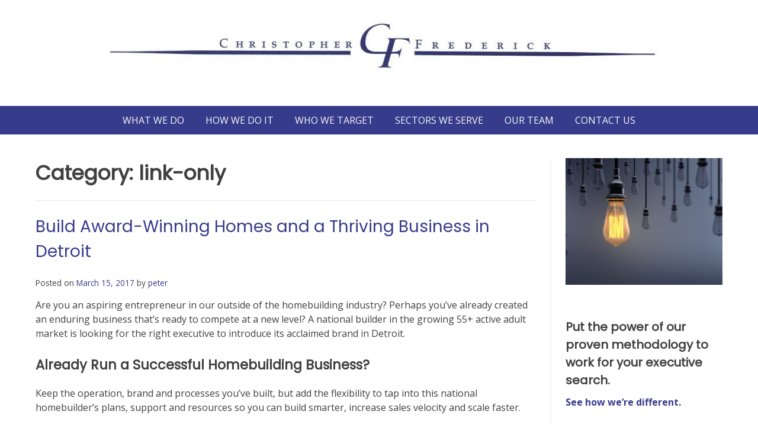

--- FILE ---
content_type: text/html; charset=UTF-8
request_url: https://chrisfred.com/category/link-only/
body_size: 16815
content:
<!doctype html><!-- Overlay.ORG -->
<html lang="en-US">
<head>
	<meta charset="UTF-8">
	<meta name="viewport" content="width=device-width, initial-scale=1">
	<link rel="profile" href="https://gmpg.org/xfn/11">
	<meta name='robots' content='index, follow, max-image-preview:large, max-snippet:-1, max-video-preview:-1' />
	<style>img:is([sizes="auto" i], [sizes^="auto," i]) { contain-intrinsic-size: 3000px 1500px }</style>
	
	<!-- This site is optimized with the Yoast SEO plugin v24.4 - https://yoast.com/wordpress/plugins/seo/ -->
	<title>- Christopher Frederick</title>
	<link rel="canonical" href="https://chrisfred.com/category/link-only/" />
	<link rel="next" href="https://chrisfred.com/category/link-only/page/2/" />
	<script type="application/ld+json" class="yoast-schema-graph">{"@context":"https://schema.org","@graph":[{"@type":"CollectionPage","@id":"https://chrisfred.com/category/link-only/","url":"https://chrisfred.com/category/link-only/","name":"- Christopher Frederick","isPartOf":{"@id":"https://chrisfred.com/#website"},"breadcrumb":{"@id":"https://chrisfred.com/category/link-only/#breadcrumb"},"inLanguage":"en-US"},{"@type":"BreadcrumbList","@id":"https://chrisfred.com/category/link-only/#breadcrumb","itemListElement":[{"@type":"ListItem","position":1,"name":"Home","item":"https://chrisfred.com/"},{"@type":"ListItem","position":2,"name":"link-only"}]},{"@type":"WebSite","@id":"https://chrisfred.com/#website","url":"https://chrisfred.com/","name":"Christopher Frederick","description":"","publisher":{"@id":"https://chrisfred.com/#organization"},"potentialAction":[{"@type":"SearchAction","target":{"@type":"EntryPoint","urlTemplate":"https://chrisfred.com/?s={search_term_string}"},"query-input":{"@type":"PropertyValueSpecification","valueRequired":true,"valueName":"search_term_string"}}],"inLanguage":"en-US"},{"@type":"Organization","@id":"https://chrisfred.com/#organization","name":"Christopher Frederick","url":"https://chrisfred.com/","logo":{"@type":"ImageObject","inLanguage":"en-US","@id":"https://chrisfred.com/#/schema/logo/image/","url":"https://chrisfred.com/wp-content/uploads/2020/06/cropped-solid-logo-1.jpg","contentUrl":"https://chrisfred.com/wp-content/uploads/2020/06/cropped-solid-logo-1.jpg","width":942,"height":118,"caption":"Christopher Frederick"},"image":{"@id":"https://chrisfred.com/#/schema/logo/image/"}}]}</script>
	<!-- / Yoast SEO plugin. -->


<link rel='dns-prefetch' href='//fonts.googleapis.com' />
<link rel="alternate" type="application/rss+xml" title="Christopher Frederick &raquo; Feed" href="https://chrisfred.com/feed/" />
<link rel="alternate" type="application/rss+xml" title="Christopher Frederick &raquo; Comments Feed" href="https://chrisfred.com/comments/feed/" />
<link rel="alternate" type="application/rss+xml" title="Christopher Frederick &raquo; link-only Category Feed" href="https://chrisfred.com/category/link-only/feed/" />
<script type="text/javascript">
/* <![CDATA[ */
window._wpemojiSettings = {"baseUrl":"https:\/\/s.w.org\/images\/core\/emoji\/15.0.3\/72x72\/","ext":".png","svgUrl":"https:\/\/s.w.org\/images\/core\/emoji\/15.0.3\/svg\/","svgExt":".svg","source":{"concatemoji":"https:\/\/chrisfred.com\/wp-includes\/js\/wp-emoji-release.min.js?ver=6.7.4"}};
/*! This file is auto-generated */
!function(i,n){var o,s,e;function c(e){try{var t={supportTests:e,timestamp:(new Date).valueOf()};sessionStorage.setItem(o,JSON.stringify(t))}catch(e){}}function p(e,t,n){e.clearRect(0,0,e.canvas.width,e.canvas.height),e.fillText(t,0,0);var t=new Uint32Array(e.getImageData(0,0,e.canvas.width,e.canvas.height).data),r=(e.clearRect(0,0,e.canvas.width,e.canvas.height),e.fillText(n,0,0),new Uint32Array(e.getImageData(0,0,e.canvas.width,e.canvas.height).data));return t.every(function(e,t){return e===r[t]})}function u(e,t,n){switch(t){case"flag":return n(e,"\ud83c\udff3\ufe0f\u200d\u26a7\ufe0f","\ud83c\udff3\ufe0f\u200b\u26a7\ufe0f")?!1:!n(e,"\ud83c\uddfa\ud83c\uddf3","\ud83c\uddfa\u200b\ud83c\uddf3")&&!n(e,"\ud83c\udff4\udb40\udc67\udb40\udc62\udb40\udc65\udb40\udc6e\udb40\udc67\udb40\udc7f","\ud83c\udff4\u200b\udb40\udc67\u200b\udb40\udc62\u200b\udb40\udc65\u200b\udb40\udc6e\u200b\udb40\udc67\u200b\udb40\udc7f");case"emoji":return!n(e,"\ud83d\udc26\u200d\u2b1b","\ud83d\udc26\u200b\u2b1b")}return!1}function f(e,t,n){var r="undefined"!=typeof WorkerGlobalScope&&self instanceof WorkerGlobalScope?new OffscreenCanvas(300,150):i.createElement("canvas"),a=r.getContext("2d",{willReadFrequently:!0}),o=(a.textBaseline="top",a.font="600 32px Arial",{});return e.forEach(function(e){o[e]=t(a,e,n)}),o}function t(e){var t=i.createElement("script");t.src=e,t.defer=!0,i.head.appendChild(t)}"undefined"!=typeof Promise&&(o="wpEmojiSettingsSupports",s=["flag","emoji"],n.supports={everything:!0,everythingExceptFlag:!0},e=new Promise(function(e){i.addEventListener("DOMContentLoaded",e,{once:!0})}),new Promise(function(t){var n=function(){try{var e=JSON.parse(sessionStorage.getItem(o));if("object"==typeof e&&"number"==typeof e.timestamp&&(new Date).valueOf()<e.timestamp+604800&&"object"==typeof e.supportTests)return e.supportTests}catch(e){}return null}();if(!n){if("undefined"!=typeof Worker&&"undefined"!=typeof OffscreenCanvas&&"undefined"!=typeof URL&&URL.createObjectURL&&"undefined"!=typeof Blob)try{var e="postMessage("+f.toString()+"("+[JSON.stringify(s),u.toString(),p.toString()].join(",")+"));",r=new Blob([e],{type:"text/javascript"}),a=new Worker(URL.createObjectURL(r),{name:"wpTestEmojiSupports"});return void(a.onmessage=function(e){c(n=e.data),a.terminate(),t(n)})}catch(e){}c(n=f(s,u,p))}t(n)}).then(function(e){for(var t in e)n.supports[t]=e[t],n.supports.everything=n.supports.everything&&n.supports[t],"flag"!==t&&(n.supports.everythingExceptFlag=n.supports.everythingExceptFlag&&n.supports[t]);n.supports.everythingExceptFlag=n.supports.everythingExceptFlag&&!n.supports.flag,n.DOMReady=!1,n.readyCallback=function(){n.DOMReady=!0}}).then(function(){return e}).then(function(){var e;n.supports.everything||(n.readyCallback(),(e=n.source||{}).concatemoji?t(e.concatemoji):e.wpemoji&&e.twemoji&&(t(e.twemoji),t(e.wpemoji)))}))}((window,document),window._wpemojiSettings);
/* ]]> */
</script>
<style id='wp-emoji-styles-inline-css' type='text/css'>

	img.wp-smiley, img.emoji {
		display: inline !important;
		border: none !important;
		box-shadow: none !important;
		height: 1em !important;
		width: 1em !important;
		margin: 0 0.07em !important;
		vertical-align: -0.1em !important;
		background: none !important;
		padding: 0 !important;
	}
</style>
<link rel='stylesheet' id='wp-block-library-css' href='https://chrisfred.com/wp-includes/css/dist/block-library/style.min.css?ver=6.7.4' type='text/css' media='all' />
<style id='classic-theme-styles-inline-css' type='text/css'>
/*! This file is auto-generated */
.wp-block-button__link{color:#fff;background-color:#32373c;border-radius:9999px;box-shadow:none;text-decoration:none;padding:calc(.667em + 2px) calc(1.333em + 2px);font-size:1.125em}.wp-block-file__button{background:#32373c;color:#fff;text-decoration:none}
</style>
<style id='global-styles-inline-css' type='text/css'>
:root{--wp--preset--aspect-ratio--square: 1;--wp--preset--aspect-ratio--4-3: 4/3;--wp--preset--aspect-ratio--3-4: 3/4;--wp--preset--aspect-ratio--3-2: 3/2;--wp--preset--aspect-ratio--2-3: 2/3;--wp--preset--aspect-ratio--16-9: 16/9;--wp--preset--aspect-ratio--9-16: 9/16;--wp--preset--color--black: #000000;--wp--preset--color--cyan-bluish-gray: #abb8c3;--wp--preset--color--white: #ffffff;--wp--preset--color--pale-pink: #f78da7;--wp--preset--color--vivid-red: #cf2e2e;--wp--preset--color--luminous-vivid-orange: #ff6900;--wp--preset--color--luminous-vivid-amber: #fcb900;--wp--preset--color--light-green-cyan: #7bdcb5;--wp--preset--color--vivid-green-cyan: #00d084;--wp--preset--color--pale-cyan-blue: #8ed1fc;--wp--preset--color--vivid-cyan-blue: #0693e3;--wp--preset--color--vivid-purple: #9b51e0;--wp--preset--gradient--vivid-cyan-blue-to-vivid-purple: linear-gradient(135deg,rgba(6,147,227,1) 0%,rgb(155,81,224) 100%);--wp--preset--gradient--light-green-cyan-to-vivid-green-cyan: linear-gradient(135deg,rgb(122,220,180) 0%,rgb(0,208,130) 100%);--wp--preset--gradient--luminous-vivid-amber-to-luminous-vivid-orange: linear-gradient(135deg,rgba(252,185,0,1) 0%,rgba(255,105,0,1) 100%);--wp--preset--gradient--luminous-vivid-orange-to-vivid-red: linear-gradient(135deg,rgba(255,105,0,1) 0%,rgb(207,46,46) 100%);--wp--preset--gradient--very-light-gray-to-cyan-bluish-gray: linear-gradient(135deg,rgb(238,238,238) 0%,rgb(169,184,195) 100%);--wp--preset--gradient--cool-to-warm-spectrum: linear-gradient(135deg,rgb(74,234,220) 0%,rgb(151,120,209) 20%,rgb(207,42,186) 40%,rgb(238,44,130) 60%,rgb(251,105,98) 80%,rgb(254,248,76) 100%);--wp--preset--gradient--blush-light-purple: linear-gradient(135deg,rgb(255,206,236) 0%,rgb(152,150,240) 100%);--wp--preset--gradient--blush-bordeaux: linear-gradient(135deg,rgb(254,205,165) 0%,rgb(254,45,45) 50%,rgb(107,0,62) 100%);--wp--preset--gradient--luminous-dusk: linear-gradient(135deg,rgb(255,203,112) 0%,rgb(199,81,192) 50%,rgb(65,88,208) 100%);--wp--preset--gradient--pale-ocean: linear-gradient(135deg,rgb(255,245,203) 0%,rgb(182,227,212) 50%,rgb(51,167,181) 100%);--wp--preset--gradient--electric-grass: linear-gradient(135deg,rgb(202,248,128) 0%,rgb(113,206,126) 100%);--wp--preset--gradient--midnight: linear-gradient(135deg,rgb(2,3,129) 0%,rgb(40,116,252) 100%);--wp--preset--font-size--small: 13px;--wp--preset--font-size--medium: 20px;--wp--preset--font-size--large: 36px;--wp--preset--font-size--x-large: 42px;--wp--preset--spacing--20: 0.44rem;--wp--preset--spacing--30: 0.67rem;--wp--preset--spacing--40: 1rem;--wp--preset--spacing--50: 1.5rem;--wp--preset--spacing--60: 2.25rem;--wp--preset--spacing--70: 3.38rem;--wp--preset--spacing--80: 5.06rem;--wp--preset--shadow--natural: 6px 6px 9px rgba(0, 0, 0, 0.2);--wp--preset--shadow--deep: 12px 12px 50px rgba(0, 0, 0, 0.4);--wp--preset--shadow--sharp: 6px 6px 0px rgba(0, 0, 0, 0.2);--wp--preset--shadow--outlined: 6px 6px 0px -3px rgba(255, 255, 255, 1), 6px 6px rgba(0, 0, 0, 1);--wp--preset--shadow--crisp: 6px 6px 0px rgba(0, 0, 0, 1);}:where(.is-layout-flex){gap: 0.5em;}:where(.is-layout-grid){gap: 0.5em;}body .is-layout-flex{display: flex;}.is-layout-flex{flex-wrap: wrap;align-items: center;}.is-layout-flex > :is(*, div){margin: 0;}body .is-layout-grid{display: grid;}.is-layout-grid > :is(*, div){margin: 0;}:where(.wp-block-columns.is-layout-flex){gap: 2em;}:where(.wp-block-columns.is-layout-grid){gap: 2em;}:where(.wp-block-post-template.is-layout-flex){gap: 1.25em;}:where(.wp-block-post-template.is-layout-grid){gap: 1.25em;}.has-black-color{color: var(--wp--preset--color--black) !important;}.has-cyan-bluish-gray-color{color: var(--wp--preset--color--cyan-bluish-gray) !important;}.has-white-color{color: var(--wp--preset--color--white) !important;}.has-pale-pink-color{color: var(--wp--preset--color--pale-pink) !important;}.has-vivid-red-color{color: var(--wp--preset--color--vivid-red) !important;}.has-luminous-vivid-orange-color{color: var(--wp--preset--color--luminous-vivid-orange) !important;}.has-luminous-vivid-amber-color{color: var(--wp--preset--color--luminous-vivid-amber) !important;}.has-light-green-cyan-color{color: var(--wp--preset--color--light-green-cyan) !important;}.has-vivid-green-cyan-color{color: var(--wp--preset--color--vivid-green-cyan) !important;}.has-pale-cyan-blue-color{color: var(--wp--preset--color--pale-cyan-blue) !important;}.has-vivid-cyan-blue-color{color: var(--wp--preset--color--vivid-cyan-blue) !important;}.has-vivid-purple-color{color: var(--wp--preset--color--vivid-purple) !important;}.has-black-background-color{background-color: var(--wp--preset--color--black) !important;}.has-cyan-bluish-gray-background-color{background-color: var(--wp--preset--color--cyan-bluish-gray) !important;}.has-white-background-color{background-color: var(--wp--preset--color--white) !important;}.has-pale-pink-background-color{background-color: var(--wp--preset--color--pale-pink) !important;}.has-vivid-red-background-color{background-color: var(--wp--preset--color--vivid-red) !important;}.has-luminous-vivid-orange-background-color{background-color: var(--wp--preset--color--luminous-vivid-orange) !important;}.has-luminous-vivid-amber-background-color{background-color: var(--wp--preset--color--luminous-vivid-amber) !important;}.has-light-green-cyan-background-color{background-color: var(--wp--preset--color--light-green-cyan) !important;}.has-vivid-green-cyan-background-color{background-color: var(--wp--preset--color--vivid-green-cyan) !important;}.has-pale-cyan-blue-background-color{background-color: var(--wp--preset--color--pale-cyan-blue) !important;}.has-vivid-cyan-blue-background-color{background-color: var(--wp--preset--color--vivid-cyan-blue) !important;}.has-vivid-purple-background-color{background-color: var(--wp--preset--color--vivid-purple) !important;}.has-black-border-color{border-color: var(--wp--preset--color--black) !important;}.has-cyan-bluish-gray-border-color{border-color: var(--wp--preset--color--cyan-bluish-gray) !important;}.has-white-border-color{border-color: var(--wp--preset--color--white) !important;}.has-pale-pink-border-color{border-color: var(--wp--preset--color--pale-pink) !important;}.has-vivid-red-border-color{border-color: var(--wp--preset--color--vivid-red) !important;}.has-luminous-vivid-orange-border-color{border-color: var(--wp--preset--color--luminous-vivid-orange) !important;}.has-luminous-vivid-amber-border-color{border-color: var(--wp--preset--color--luminous-vivid-amber) !important;}.has-light-green-cyan-border-color{border-color: var(--wp--preset--color--light-green-cyan) !important;}.has-vivid-green-cyan-border-color{border-color: var(--wp--preset--color--vivid-green-cyan) !important;}.has-pale-cyan-blue-border-color{border-color: var(--wp--preset--color--pale-cyan-blue) !important;}.has-vivid-cyan-blue-border-color{border-color: var(--wp--preset--color--vivid-cyan-blue) !important;}.has-vivid-purple-border-color{border-color: var(--wp--preset--color--vivid-purple) !important;}.has-vivid-cyan-blue-to-vivid-purple-gradient-background{background: var(--wp--preset--gradient--vivid-cyan-blue-to-vivid-purple) !important;}.has-light-green-cyan-to-vivid-green-cyan-gradient-background{background: var(--wp--preset--gradient--light-green-cyan-to-vivid-green-cyan) !important;}.has-luminous-vivid-amber-to-luminous-vivid-orange-gradient-background{background: var(--wp--preset--gradient--luminous-vivid-amber-to-luminous-vivid-orange) !important;}.has-luminous-vivid-orange-to-vivid-red-gradient-background{background: var(--wp--preset--gradient--luminous-vivid-orange-to-vivid-red) !important;}.has-very-light-gray-to-cyan-bluish-gray-gradient-background{background: var(--wp--preset--gradient--very-light-gray-to-cyan-bluish-gray) !important;}.has-cool-to-warm-spectrum-gradient-background{background: var(--wp--preset--gradient--cool-to-warm-spectrum) !important;}.has-blush-light-purple-gradient-background{background: var(--wp--preset--gradient--blush-light-purple) !important;}.has-blush-bordeaux-gradient-background{background: var(--wp--preset--gradient--blush-bordeaux) !important;}.has-luminous-dusk-gradient-background{background: var(--wp--preset--gradient--luminous-dusk) !important;}.has-pale-ocean-gradient-background{background: var(--wp--preset--gradient--pale-ocean) !important;}.has-electric-grass-gradient-background{background: var(--wp--preset--gradient--electric-grass) !important;}.has-midnight-gradient-background{background: var(--wp--preset--gradient--midnight) !important;}.has-small-font-size{font-size: var(--wp--preset--font-size--small) !important;}.has-medium-font-size{font-size: var(--wp--preset--font-size--medium) !important;}.has-large-font-size{font-size: var(--wp--preset--font-size--large) !important;}.has-x-large-font-size{font-size: var(--wp--preset--font-size--x-large) !important;}
:where(.wp-block-post-template.is-layout-flex){gap: 1.25em;}:where(.wp-block-post-template.is-layout-grid){gap: 1.25em;}
:where(.wp-block-columns.is-layout-flex){gap: 2em;}:where(.wp-block-columns.is-layout-grid){gap: 2em;}
:root :where(.wp-block-pullquote){font-size: 1.5em;line-height: 1.6;}
</style>
<link rel='stylesheet' id='overlay_customizer_fonts-css' href='//fonts.googleapis.com/css?family=Open+Sans%3Aregular%2Citalic%2C700|Poppins%3Aregular|Lato%3Aregular%2Citalic%2C700%26subset%3Dlatin%2C' type='text/css' media='screen' />
<link rel='stylesheet' id='overlay-fonts-css' href='//fonts.googleapis.com/css?family=Open+Sans%7CPoppins&#038;ver=1.1.44' type='text/css' media='all' />
<link rel='stylesheet' id='overlay-style-css' href='https://chrisfred.com/wp-content/themes/overlay/style.css?ver=6.7.4' type='text/css' media='all' />
<link rel='stylesheet' id='overlay-font-awesome-css' href='https://chrisfred.com/wp-content/themes/overlay/inc/font-awesome/css/all.css?ver=6.0.0' type='text/css' media='all' />
<link rel='stylesheet' id='overlay-header-style-css' href='https://chrisfred.com/wp-content/themes/overlay/templates/header/header-style.css?ver=1.1.44' type='text/css' media='all' />
<link rel='stylesheet' id='overlay-footer-style-css' href='https://chrisfred.com/wp-content/themes/overlay/templates/footer/css/footer-default.css?ver=1.1.44' type='text/css' media='all' />
<link rel='stylesheet' id='overlay-resp-menu-css' href='https://chrisfred.com/wp-content/themes/overlay/inc/css/menu-mobile.css?ver=1.1.44' type='text/css' media='(max-width: 980px)' />
<link rel='stylesheet' id='overlay-resp-tablet-css' href='https://chrisfred.com/wp-content/themes/overlay/inc/css/responsive-tablet.css?ver=1.1.44' type='text/css' media='(max-width: 980px)' />
<link rel='stylesheet' id='overlay-resp-mobile-css' href='https://chrisfred.com/wp-content/themes/overlay/inc/css/responsive-mobile.css?ver=1.1.44' type='text/css' media='(max-width: 782px)' />
<style id='overlay-customizer-custom-css-inline-css' type='text/css'>
a.custom-logo-link{max-width:px;}.site-title{margin-bottom:18px;}.main-navigation ul ul a:hover,
				.main-navigation ul ul a:focus,
				.main-navigation ul ul li.current-menu-item > a,
				.main-navigation ul ul li.current_page_item > a,
				.main-navigation ul ul li.current-menu-parent > a,
				.main-navigation ul ul li.current_page_parent > a,
				.main-navigation ul ul li.current-menu-ancestor > a,
				.main-navigation ul ul li.current_page_ancestor > a,
				
				.main-navigation.overlay-nav-solid a:hover,
				.main-navigation.overlay-nav-solid ul > li > a:hover,
				.main-navigation.overlay-nav-solid ul > li > a:focus,
				.main-navigation.overlay-nav-solid ul > li.current-menu-item > a,
				.main-navigation.overlay-nav-solid ul > li.current-menu-ancestor > a,
				.main-navigation.overlay-nav-solid ul > li.current-menu-parent > a,
				.main-navigation.overlay-nav-solid ul > li.current_page_parent > a,
				.main-navigation.overlay-nav-solid ul > li.current_page_ancestor > a,
				.main-navigation.overlay-nav-solid .current_page_item > a,
				
				.main-navigation.overlay-nav-block ul > li > a:hover span.nav-span-block,
				.main-navigation.overlay-nav-block ul > li > a:focus span.nav-span-block,
				.main-navigation.overlay-nav-block ul > li.current-menu-item > a span.nav-span-block,
				.main-navigation.overlay-nav-block ul > li.current-menu-ancestor > a span.nav-span-block,
				.main-navigation.overlay-nav-block ul > li.current-menu-parent > a span.nav-span-block,
				.main-navigation.overlay-nav-block ul > li.current_page_parent > a span.nav-span-block,
				.main-navigation.overlay-nav-block ul > li.current_page_ancestor > a span.nav-span-block,
				.main-navigation.overlay-nav-block .current_page_item > a span.nav-span-block,
				
				.error-btn a:hover,
				.overlay-side-social .social-icon,
				#comments .comment-form input.submit:hover,
				.overlay-footdivide-shortline .footer-custom-block::after,
				.overlay-footdivide-shortline ul.site-footer-widgets > li::after{background-color:#0b53b9;}a,
				.overlay-footer-social-two #overlay-bottombar-menu li a:hover,
				.overlay-footer-social-two.footer-menu-vertical #overlay-bottombar-menu li a:hover{color:#0b53b9;}#site-navigation.main-navigation.overlay-nav-plain ul > li > a:hover,
				#site-navigation.main-navigation.overlay-nav-plain ul > li > a:focus,
				#site-navigation.main-navigation.overlay-nav-plain ul > li.current-menu-item > a,
				#site-navigation.main-navigation.overlay-nav-plain ul > li.current-menu-ancestor > a,
				#site-navigation.main-navigation.overlay-nav-plain ul > li.current-menu-parent > a,
				#site-navigation.main-navigation.overlay-nav-plain ul > li.current_page_parent > a,
				#site-navigation.main-navigation.overlay-nav-plain ul > li.current_page_ancestor > a,
				#site-navigation.main-navigation.overlay-nav-plain .current_page_item > a,
				
				#site-navigation.main-navigation.overlay-nav-underline ul > li > a:hover,
				#site-navigation.main-navigation.overlay-nav-underline ul > li > a:focus,
				#site-navigation.main-navigation.overlay-nav-underline ul > li.current-menu-item > a,
				#site-navigation.main-navigation.overlay-nav-underline ul > li.current-menu-ancestor > a,
				#site-navigation.main-navigation.overlay-nav-underline ul > li.current-menu-parent > a,
				#site-navigation.main-navigation.overlay-nav-underline ul > li.current_page_parent > a,
				#site-navigation.main-navigation.overlay-nav-underline ul > li.current_page_ancestor > a,
				#site-navigation.main-navigation.overlay-nav-underline .current_page_item > a{color:#0b53b9 !important;}.main-navigation.overlay-nav-underline ul > li > a:hover,
				.main-navigation.overlay-nav-underline ul > li > a:focus,
				.main-navigation.overlay-nav-underline ul > li.current-menu-item > a,
				.main-navigation.overlay-nav-underline ul > li.current-menu-ancestor > a,
				.main-navigation.overlay-nav-underline ul > li.current-menu-parent > a,
				.main-navigation.overlay-nav-underline ul > li.current_page_parent > a,
				.main-navigation.overlay-nav-underline ul > li.current_page_ancestor > a,
				.main-navigation.overlay-nav-underline .current_page_item > a{box-shadow:0 -4px 0 #0b53b9 inset;}blockquote{border-left-color:#0b53b9 !important;}a:hover,
				a:focus,
				a:active{color:#4e87d8;}.main-navigation,
				body.overlay-menu-dropdown .site-stick-header.stick-header.stuck #overlay-main-menu{background-color:#373b8c;}.main-navigation,
				button.menu-toggle{color:#f7f7f7;}.site-content-inner a,
				.overlay-breadcrumbs a,
				.overlay-pagetitle-cheader .overlay-breadcrumbs a{color:#373b8c;}.site-content-inner a:hover,
				.overlay-breadcrumbs a:hover,
				.overlay-pagetitle-cheader .overlay-breadcrumbs a:hover{color:#1f60ba;}.site-footer .site-footer-inner a{color:#0b53b9;}.site-footer .site-footer-inner a:hover{color:#4e87d8;}
</style>
<script type="text/javascript" src="https://chrisfred.com/wp-includes/js/jquery/jquery.min.js?ver=3.7.1" id="jquery-core-js"></script>
<script type="text/javascript" src="https://chrisfred.com/wp-includes/js/jquery/jquery-migrate.min.js?ver=3.4.1" id="jquery-migrate-js"></script>
<link rel="https://api.w.org/" href="https://chrisfred.com/wp-json/" /><link rel="alternate" title="JSON" type="application/json" href="https://chrisfred.com/wp-json/wp/v2/categories/149" /><link rel="EditURI" type="application/rsd+xml" title="RSD" href="https://chrisfred.com/xmlrpc.php?rsd" />
<meta name="generator" content="WordPress 6.7.4" />
<meta name="google-site-verification" content="mvJKIRd39Wl1DCS0tJ7H60T4xp9Uobb5YPe5kHLk9lo" />
		<style type="text/css" id="wp-custom-css">
			.site-bar{
	color:#fff;
	background-color:#373b8c !important;
	
}
.site-bar-inner{
	background-color:#373b8c !important;
}
.site-footer-inner{background-color:#efefef;}

img.footer-headshot{
	border-radius: 100%;
}

.footer-contact{
	width:100%;
  text-align:center;
}
.site-bar{display:none;}

.wp-block-image.is-style-circle-mask img, .wp-block-image.is-style-rounded img, .wp-block-image .is-style-rounded img {
	border-radius:100%!important;}		</style>
		</head>

<body class="archive category category-link-only category-149 wp-custom-logo overlay-site-full-width overlay-menu-rightside overlay-blog-rs hfeed">
<div id="page" class="site overlay-search-slide">

	
	<div class="site-not-boxed">
		<a class="skip-link screen-reader-text" href="#content">Skip to content</a>

		<header id="masthead" class="site-header overlay-header-default">
    
        <div class="site-container">
            <div class="site-header-inner">

                <div class="site-branding align-items-middle">
                                            
                                                    
                                                            <a href="https://chrisfred.com/" class="custom-logo-link" rel="home"><img width="942" height="118" src="https://chrisfred.com/wp-content/uploads/2020/06/cropped-solid-logo-1.jpg" class="custom-logo" alt="Christopher Frederick" decoding="async" fetchpriority="high" srcset="https://chrisfred.com/wp-content/uploads/2020/06/cropped-solid-logo-1.jpg 942w, https://chrisfred.com/wp-content/uploads/2020/06/cropped-solid-logo-1-300x38.jpg 300w, https://chrisfred.com/wp-content/uploads/2020/06/cropped-solid-logo-1-768x96.jpg 768w" sizes="(max-width: 942px) 100vw, 942px" /></a>
                                                                                    
                        
                                    </div><!-- .site-branding -->
            
            </div>
        </div>
        
                    <nav id="site-navigation" class="main-navigation overlay-menu-rightside overlay-nav-solid  main-nav-center overlay-dd-style-button">
                <div class="site-container">
                    <button class="menu-toggle" aria-controls="main-menu" aria-expanded="false">
                                                Menu                    </button>
                    <div class="menu-main-menu-container">
                        <div class="main-menu-inner"><ul id="overlay-main-menu" class="menu"><li id="menu-item-2922" class="menu-item menu-item-type-post_type menu-item-object-page menu-item-2922"><a href="https://chrisfred.com/what-we-do/">WHAT WE DO</a></li>
<li id="menu-item-2928" class="menu-item menu-item-type-post_type menu-item-object-page menu-item-2928"><a href="https://chrisfred.com/how-we-do-it/">HOW WE DO IT</a></li>
<li id="menu-item-2923" class="menu-item menu-item-type-post_type menu-item-object-page menu-item-2923"><a href="https://chrisfred.com/who-we-target/">WHO WE TARGET</a></li>
<li id="menu-item-2921" class="menu-item menu-item-type-post_type menu-item-object-page menu-item-2921"><a href="https://chrisfred.com/sectors-we-serve/">SECTORS WE SERVE</a></li>
<li id="menu-item-2924" class="menu-item menu-item-type-post_type menu-item-object-page menu-item-2924"><a href="https://chrisfred.com/our-team/">OUR TEAM</a></li>
<li id="menu-item-2925" class="menu-item menu-item-type-post_type menu-item-object-page menu-item-2925"><a href="https://chrisfred.com/contact-us/">CONTACT US</a></li>
</ul></div>                        <button class="main-menu-close"></button>
                    </div>
                </div>
            </nav><!-- #site-navigation -->
            
</header><!-- #masthead -->
		
		
		<div id="content" class="site-container site-content heading-prop-2">
			<div class="site-content-inner ">	<div id="primary" class="content-area ">
		<main id="main" class="site-main overlay-list list-grid loading-blocks overlay-blog-left    ">

			
				            <header class="overlay-page-title overlay-pagetitle-default">

                            
                <h3 class="overlay-h-title">
                    Category: <span>link-only</span>                </h3>
                
            
        </header>
    
				<div class="overlay-list-inner" id="overlay-list-inner">

					<article id="post-2157" class="post-2157 post type-post status-publish format-standard hentry category-link-only">
	<div class="post-inner">

					<div class="post-no-img">
				<img src="https://chrisfred.com/wp-content/themes/overlay/images/blog-img-3-2.png" alt="Build Award-Winning Homes and a Thriving Business in Detroit" />
			</div>
		
		<div class="post-content no-thumbnail ">
			<div class="post-content-inner">

				<header class="entry-header">

					<h2 class="entry-title"><a href="https://chrisfred.com/detroit-homebuilder/" rel="bookmark">Build Award-Winning Homes and a Thriving Business in Detroit</a></h2>					
											<div class="entry-meta">
							<span class="posted-on">Posted on <a href="https://chrisfred.com/detroit-homebuilder/" rel="bookmark"><time class="entry-date published" datetime="2017-03-15T13:30:55-06:00">March 15, 2017</time><time class="updated" datetime="2019-12-18T10:09:17-06:00">December 18, 2019</time></a></span><span class="byline"> by <span class="author vcard"><a class="url fn n" href="https://chrisfred.com/author/peter/">peter</a></span></span>						</div><!-- .entry-meta -->
					
				</header><!-- .entry-header -->
				
				<div class="entry-content">
					<p>Are you an aspiring entrepreneur in our outside of the homebuilding industry? Perhaps you’ve already created an enduring business that&#8217;s ready to compete at a new level? A national builder in the growing 55+ active adult market is looking for the right executive to introduce its acclaimed brand in Detroit.</p>
<h4><strong>Already Run a Successful Homebuilding Business? </strong></h4>
<p>Keep the operation, brand and processes you’ve built, but add the flexibility to tap into this national homebuilder’s plans, support and resources so you can build smarter, increase sales velocity and scale faster.</p>
<h4><strong>Industry Professional Desiring Ownership and Wealth? </strong></h4>
<p>Benefit from a team of consultative experts and franchise builders who know the 55+ business inside-out and are vested in helping you succeed – no previous homebuilding experience required.</p>
<h4><strong>Get a 30+ Year Head Start in the 55+ Housing Market</strong></h4>
<ul>
<li>One of the largest U.S. builders of single-family lifestyle communities for the 55+ market.</li>
<li>Backed by 30+ years of experience completing 400 communities and 30,000 houses.</li>
<li>Design blueprint that has earned the company status as a Top 50 Home Builder year after year.</li>
<li>A team of consultative experts and franchise builders who know the 55+ business inside-out and are vested in helping you succeed.</li>
</ul>
<p>Christopher Frederick, a national executive search firm with 30 years serving the homebuilding industry, has been retained to find the entrepreneur best-suited to bring this exceptional brand to Detroit. For more information, contact firm principal Chris Hingle at (713) 961-5582, email him at <a href="mailto:chris@chrisfred.com">chris@chrisfred.com</a> or visit <a href="https://chrisfred.com/">www.chrisfred.com</a>.</p>
				</div><!-- .entry-content -->
				
				<footer class="entry-footer">
					<span class="cat-links">Posted in <a href="https://chrisfred.com/category/link-only/" rel="category tag">link-only</a></span>				</footer><!-- .entry-footer -->
				
			</div>
		</div>

	</div>
</article><!-- #post-2157 --><article id="post-2155" class="post-2155 post type-post status-publish format-standard hentry category-link-only">
	<div class="post-inner">

					<div class="post-no-img">
				<img src="https://chrisfred.com/wp-content/themes/overlay/images/blog-img-3-2.png" alt="Build Award-Winning Homes and a Thriving Business in Cleveland" />
			</div>
		
		<div class="post-content no-thumbnail ">
			<div class="post-content-inner">

				<header class="entry-header">

					<h2 class="entry-title"><a href="https://chrisfred.com/cleveland-homebuilder/" rel="bookmark">Build Award-Winning Homes and a Thriving Business in Cleveland</a></h2>					
											<div class="entry-meta">
							<span class="posted-on">Posted on <a href="https://chrisfred.com/cleveland-homebuilder/" rel="bookmark"><time class="entry-date published updated" datetime="2017-03-15T13:27:42-06:00">March 15, 2017</time></a></span><span class="byline"> by <span class="author vcard"><a class="url fn n" href="https://chrisfred.com/author/peter/">peter</a></span></span>						</div><!-- .entry-meta -->
					
				</header><!-- .entry-header -->
				
				<div class="entry-content">
					<p>Do you know the Cleveland housing market inside and out? Does your background reflect leadership in custom homebuilding? Perhaps you’ve created an enduring business of your own that&#8217;s ready to compete at a new level? If so, an expanding national builder is looking for the right executive to introduce its acclaimed brand in this city.</p>
<p>This professional will have the chance to join a unique franchise with a 40-year record of helping regional homebuilders thrive. These entrepreneurs leverage their local expertise with business intelligence, purchasing and cost control systems rivaling those of their largest competitors. Even more valuable, franchise owners offer buyers a name that has become synonymous with architectural excellence, high-touch customization and consumer trust. This organization&#8217;s expansive model home network lets potential customers experience the craftsmanship themselves. All models are on display seven days a week, increasing sales velocity and allowing franchise owners to reduce risk by operating primarily as pre-sale builders. Other reasons this homebuilding franchise has grown to become the largest in the country include: a rapid quoting system, a personalized floor plan process, fully integrated software, wide-ranging back-office support, an in-house marketing team and much more. Financial assistance might also be available for select candidates.</p>
<p>Christopher Frederick, a national executive search firm with 30 years serving the homebuilding industry, has been retained to find the entrepreneur best-suited to bring this exceptional brand to Cleveland. For more information, contact firm principal Chris Hingle at (713) 961-5582, email him at <a href="mailto:chris@chrisfred.com">chris@chrisfred.com</a> or visit <a href="https://chrisfred.com/">www.chrisfred.com</a>.</p>
				</div><!-- .entry-content -->
				
				<footer class="entry-footer">
					<span class="cat-links">Posted in <a href="https://chrisfred.com/category/link-only/" rel="category tag">link-only</a></span>				</footer><!-- .entry-footer -->
				
			</div>
		</div>

	</div>
</article><!-- #post-2155 --><article id="post-2151" class="post-2151 post type-post status-publish format-standard hentry category-link-only">
	<div class="post-inner">

					<div class="post-no-img">
				<img src="https://chrisfred.com/wp-content/themes/overlay/images/blog-img-3-2.png" alt="Build Award-Winning Homes and a Thriving Business in St. Louis" />
			</div>
		
		<div class="post-content no-thumbnail ">
			<div class="post-content-inner">

				<header class="entry-header">

					<h2 class="entry-title"><a href="https://chrisfred.com/st-louis-homebuilder/" rel="bookmark">Build Award-Winning Homes and a Thriving Business in St. Louis</a></h2>					
											<div class="entry-meta">
							<span class="posted-on">Posted on <a href="https://chrisfred.com/st-louis-homebuilder/" rel="bookmark"><time class="entry-date published updated" datetime="2017-03-15T13:05:44-06:00">March 15, 2017</time></a></span><span class="byline"> by <span class="author vcard"><a class="url fn n" href="https://chrisfred.com/author/peter/">peter</a></span></span>						</div><!-- .entry-meta -->
					
				</header><!-- .entry-header -->
				
				<div class="entry-content">
					<p>Do you know the St. Louis housing market inside and out? Does your background reflect leadership in custom homebuilding? Perhaps you’ve created an enduring business of your own that&#8217;s ready to compete at a new level? If so, an expanding national builder is looking for the right executive to introduce its acclaimed brand in this city.</p>
<p>This professional will have the chance to join a unique franchise with a 40-year record of helping regional homebuilders thrive. These entrepreneurs leverage their local expertise with business intelligence, purchasing and cost control systems rivaling those of their largest competitors. Even more valuable, franchise owners offer buyers a name that has become synonymous with architectural excellence, high-touch customization and consumer trust. This organization&#8217;s expansive model home network lets potential customers experience the craftsmanship themselves. All models are on display seven days a week, increasing sales velocity and allowing franchise owners to reduce risk by operating primarily as pre-sale builders. Other reasons this homebuilding franchise has grown to become the largest in the country include: a rapid quoting system, a personalized floor plan process, fully integrated software, wide-ranging back-office support, an in-house marketing team and much more. Financial assistance might also be available for select candidates.</p>
<p>Christopher Frederick, a national executive search firm with 30 years serving the homebuilding industry, has been retained to find the entrepreneur best-suited to bring this exceptional brand to St. Louis. For more information, contact firm principal Chris Hingle at (713) 961-5582, email him at <a href="mailto:chris@chrisfred.com">chris@chrisfred.com</a> or visit <a href="https://chrisfred.com/">www.chrisfred.com</a>.</p>
				</div><!-- .entry-content -->
				
				<footer class="entry-footer">
					<span class="cat-links">Posted in <a href="https://chrisfred.com/category/link-only/" rel="category tag">link-only</a></span>				</footer><!-- .entry-footer -->
				
			</div>
		</div>

	</div>
</article><!-- #post-2151 --><article id="post-2144" class="post-2144 post type-post status-publish format-standard hentry category-link-only">
	<div class="post-inner">

					<div class="post-no-img">
				<img src="https://chrisfred.com/wp-content/themes/overlay/images/blog-img-3-2.png" alt="Entrepreneurial President Sought for High-End Builder&#8217;s New Louisville Division" />
			</div>
		
		<div class="post-content no-thumbnail ">
			<div class="post-content-inner">

				<header class="entry-header">

					<h2 class="entry-title"><a href="https://chrisfred.com/louisville-president/" rel="bookmark">Entrepreneurial President Sought for High-End Builder&#8217;s New Louisville Division</a></h2>					
											<div class="entry-meta">
							<span class="posted-on">Posted on <a href="https://chrisfred.com/louisville-president/" rel="bookmark"><time class="entry-date published updated" datetime="2017-02-27T13:42:07-06:00">February 27, 2017</time></a></span><span class="byline"> by <span class="author vcard"><a class="url fn n" href="https://chrisfred.com/author/peter/">peter</a></span></span>						</div><!-- .entry-meta -->
					
				</header><!-- .entry-header -->
				
				<div class="entry-content">
					<p>Do you want to run a homebuilding company, taking ownership of its success in a very real sense? If so, a highly respected national builder is looking for an up-and-coming executive to introduce its brand in Louisville. This building company president will handle operations for investors in this market while earning competitive compensation and an equity stake in the business. This offers a rare opportunity to start a homebuilding company from scratch – and build a personal stake in that business – while backed by existing investor capital. It would make an excellent career move for an ambitious construction professional ready to trade in the bureaucracy of a large organization for the leadership and strategic responsibilities that come with heading an independent company.</p>
<p>The position is part of this builder’s unique homebuilding franchise program, which has become the largest of its kind over the last 40 years. It empowers knowledgeable local builders with business resources that rival their largest competitors’. These include award-winning home designs, sophisticated software, valuable supply-chain resources, training and back-office support. Most of all, franchise owners benefit from a brand that has become synonymous with quality among high-end home buyers. This organization’s expansive model home network lets potential customers experience the craftsmanship themselves. All models are on display seven days a week, increasing sales velocity and allowing franchise owners to reduce risk by operating primarily as pre-sale builders. In Louisville, the head of this new franchise will benefit further from the chance to earn equity without the need for a large upfront investment in the business.</p>
<p>From day one, this professional will shape overall business plans and strategy to meet income targets. He or she also will take responsibility for meeting this organization&#8217;s high standards for customer satisfaction. Duties will encompass hiring key personnel, vendor negotiations, review of home budgets and other critical operational decisions. The company is looking for someone at a high level in residential construction, sales or operations who is eager to take on a new level of leadership. Candidates should bring at least 10 years in homebuilding, along with extensive experience managing people. Regional construction knowledge is highly desirable, as is a background in high-end custom housing. The new executive&#8217;s past work will show successfully enacted business planning at the division level or as the owner of a homebuilding company. This organization&#8217;s leaders also will be looking for success in budget management, profit maximization and developing productive teams.</p>
<p>Christopher Frederick Search Consultants, a trusted national executive recruiter, has been retained to help this highly regarded custom builder find the right leader for its Louisville expansion. If you feel your talent and experience would make a good fit, contact firm principal Chris Hingle at (713) 961-5582, email him at <a href="mailto:chris@chrisfred.com">chris@chrisfred.com</a> or visit <a href="https://chrisfred.com/">www.chrisfred.com</a>.</p>
				</div><!-- .entry-content -->
				
				<footer class="entry-footer">
					<span class="cat-links">Posted in <a href="https://chrisfred.com/category/link-only/" rel="category tag">link-only</a></span>				</footer><!-- .entry-footer -->
				
			</div>
		</div>

	</div>
</article><!-- #post-2144 --><article id="post-2138" class="post-2138 post type-post status-publish format-standard hentry category-link-only">
	<div class="post-inner">

					<div class="post-no-img">
				<img src="https://chrisfred.com/wp-content/themes/overlay/images/blog-img-3-2.png" alt="Entrepreneur Sought to Expand High-End Builder&#8217;s Presence in Nashville" />
			</div>
		
		<div class="post-content no-thumbnail ">
			<div class="post-content-inner">

				<header class="entry-header">

					<h2 class="entry-title"><a href="https://chrisfred.com/nashville-builder/" rel="bookmark">Entrepreneur Sought to Expand High-End Builder&#8217;s Presence in Nashville</a></h2>					
											<div class="entry-meta">
							<span class="posted-on">Posted on <a href="https://chrisfred.com/nashville-builder/" rel="bookmark"><time class="entry-date published updated" datetime="2017-02-22T12:14:05-06:00">February 22, 2017</time></a></span><span class="byline"> by <span class="author vcard"><a class="url fn n" href="https://chrisfred.com/author/peter/">peter</a></span></span>						</div><!-- .entry-meta -->
					
				</header><!-- .entry-header -->
				
				<div class="entry-content">
					<p>Do you want to run a homebuilding company in a flourishing market, taking ownership of its success in a very real sense? If so, a highly respected national builder is looking for an experienced housing executive or entrepreneur to expand its footprint in Nashville. Housing inventory in this market hit an all-time low last summer, when housing starts were at a seven-year high and prices continued to climb. To keep pace with pent-up demand, the right leader will soon have the chance to establish a new operation in this market.</p>
<p>This expansion is part of a unique homebuilding franchise program, which has become the largest of its kind over the past 40 years. It empowers ambitious local builders with business resources that rival their largest competitors’. These include award-winning home designs, sophisticated software, valuable supply chain resources, training and back-office support. Most of all, franchise owners benefit from a brand that has become synonymous with quality among high-end home buyers. This organization’s expansive model home network lets potential customers experience the craftsmanship themselves. All models are on display seven days a week, increasing sales velocity and allowing franchises to reduce risk by operating primarily as pre-sale builders. The leaders of this national company, along with the owner of this market’s successful first franchise, feel the growth in Nashville merits a second company, potentially in submarkets selected to suit the successful candidate. This could make an excellent career move for an experienced construction executive ready to trade in the bureaucracy of a large organization for the strategic challenges that come from owning an independent business. Likewise, this opportunity could offer an existing local homebuilder the chance to take his or her business to a completely new level.</p>
<p>Christopher Frederick Search Consultants, a trusted national executive recruiter, has been retained to help this highly regarded custom builder find the right leader for its Nashville expansion. If you feel your leadership talent and custom building expertise would make a good fit, contact firm principal Chris Hingle at (713) 961-5582, email him at <a href="mailto:chris@chrisfred.com">chris@chrisfred.com</a> or visit <a href="https://chrisfred.com/">www.chrisfred.com</a></p>
				</div><!-- .entry-content -->
				
				<footer class="entry-footer">
					<span class="cat-links">Posted in <a href="https://chrisfred.com/category/link-only/" rel="category tag">link-only</a></span>				</footer><!-- .entry-footer -->
				
			</div>
		</div>

	</div>
</article><!-- #post-2138 --><article id="post-2129" class="post-2129 post type-post status-publish format-standard hentry category-link-only">
	<div class="post-inner">

					<div class="post-no-img">
				<img src="https://chrisfred.com/wp-content/themes/overlay/images/blog-img-3-2.png" alt="Build Award-Winning Homes and a Thriving Business in Huntsville, Ala." />
			</div>
		
		<div class="post-content no-thumbnail ">
			<div class="post-content-inner">

				<header class="entry-header">

					<h2 class="entry-title"><a href="https://chrisfred.com/huntsville-homebuilder/" rel="bookmark">Build Award-Winning Homes and a Thriving Business in Huntsville, Ala.</a></h2>					
											<div class="entry-meta">
							<span class="posted-on">Posted on <a href="https://chrisfred.com/huntsville-homebuilder/" rel="bookmark"><time class="entry-date published updated" datetime="2017-02-14T14:09:56-06:00">February 14, 2017</time></a></span><span class="byline"> by <span class="author vcard"><a class="url fn n" href="https://chrisfred.com/author/peter/">peter</a></span></span>						</div><!-- .entry-meta -->
					
				</header><!-- .entry-header -->
				
				<div class="entry-content">
					<p>Do you know the Huntsville housing market inside and out? Does your background reflect leadership in custom homebuilding? Perhaps you’ve created an enduring business of your own that&#8217;s ready to compete at a new level? If so, an expanding national builder is looking for the right executive to introduce its acclaimed brand in this city.</p>
<p>This professional will have the chance to join a unique franchise with a 40-year record of helping regional homebuilders thrive. These entrepreneurs leverage their local expertise with business intelligence, purchasing and cost control systems rivaling those of their largest competitors. Even more valuable, franchise owners offer buyers a name that has become synonymous with architectural excellence, high-touch customization and consumer trust. This organization&#8217;s expansive model home network lets potential customers experience the craftsmanship themselves. All models are on display seven days a week, increasing sales velocity and allowing franchise owners to reduce risk by operating primarily as pre-sale builders. Other reasons this homebuilding franchise has grown to become the largest in the country include: a rapid quoting system, a personalized floor plan process, fully integrated software, wide-ranging back-office support, an in-house marketing team and much more. Financial assistance might also be available for select candidates.</p>
<p>Christopher Frederick, a national executive search firm with 30 years serving the homebuilding industry, has been retained to find the entrepreneur best-suited to bring this exceptional brand to Huntsville. For more information, contact firm principal Chris Hingle at (713) 961-5582, email him at <a href="mailto:chris@chrisfred.com">chris@chrisfred.com</a> or visit <a href="https://chrisfred.com/">www.chrisfred.com</a>.</p>
				</div><!-- .entry-content -->
				
				<footer class="entry-footer">
					<span class="cat-links">Posted in <a href="https://chrisfred.com/category/link-only/" rel="category tag">link-only</a></span>				</footer><!-- .entry-footer -->
				
			</div>
		</div>

	</div>
</article><!-- #post-2129 --><article id="post-2126" class="post-2126 post type-post status-publish format-standard hentry category-link-only">
	<div class="post-inner">

					<div class="post-no-img">
				<img src="https://chrisfred.com/wp-content/themes/overlay/images/blog-img-3-2.png" alt="Build Award-Winning Homes and a Thriving Business in North Carolina" />
			</div>
		
		<div class="post-content no-thumbnail ">
			<div class="post-content-inner">

				<header class="entry-header">

					<h2 class="entry-title"><a href="https://chrisfred.com/nc-homebuilder/" rel="bookmark">Build Award-Winning Homes and a Thriving Business in North Carolina</a></h2>					
											<div class="entry-meta">
							<span class="posted-on">Posted on <a href="https://chrisfred.com/nc-homebuilder/" rel="bookmark"><time class="entry-date published updated" datetime="2017-02-14T14:06:29-06:00">February 14, 2017</time></a></span><span class="byline"> by <span class="author vcard"><a class="url fn n" href="https://chrisfred.com/author/peter/">peter</a></span></span>						</div><!-- .entry-meta -->
					
				</header><!-- .entry-header -->
				
				<div class="entry-content">
					<p>Do you know the Greensboro/Winston-Salem housing market inside and out? Does your background reflect leadership in custom homebuilding? Perhaps you’ve created an enduring business of your own that&#8217;s ready to compete at a new level? If so, an expanding national builder is looking for the right executive to introduce its acclaimed brand in this city.</p>
<p>This professional will have the chance to join a unique franchise with a 40-year record of helping regional homebuilders thrive. These entrepreneurs leverage their local expertise with business intelligence, purchasing and cost control systems rivaling those of their largest competitors. Even more valuable, franchise owners offer buyers a name that has become synonymous with architectural excellence, high-touch customization and consumer trust. This organization&#8217;s expansive model home network lets potential customers experience the craftsmanship themselves. All models are on display seven days a week, increasing sales velocity and allowing franchise owners to reduce risk by operating primarily as pre-sale builders. Other reasons this homebuilding franchise has grown to become the largest in the country include: a rapid quoting system, a personalized floor plan process, fully integrated software, wide-ranging back-office support, an in-house marketing team and much more. Financial assistance might also be available for select candidates.</p>
<p>Christopher Frederick, a national executive search firm with 30 years serving the homebuilding industry, has been retained to find the entrepreneur best-suited to bring this exceptional brand to the Winston-Salem market. For more information, contact firm principal Chris Hingle at (713) 961-5582, email him at <a href="mailto:chris@chrisfred.com">chris@chrisfred.com</a> or visit <a href="https://chrisfred.com/">www.chrisfred.com</a>.</p>
				</div><!-- .entry-content -->
				
				<footer class="entry-footer">
					<span class="cat-links">Posted in <a href="https://chrisfred.com/category/link-only/" rel="category tag">link-only</a></span>				</footer><!-- .entry-footer -->
				
			</div>
		</div>

	</div>
</article><!-- #post-2126 --><article id="post-2124" class="post-2124 post type-post status-publish format-standard hentry category-link-only">
	<div class="post-inner">

					<div class="post-no-img">
				<img src="https://chrisfred.com/wp-content/themes/overlay/images/blog-img-3-2.png" alt="Build Award-Winning Homes and a Thriving Business in Dayton, Ohio" />
			</div>
		
		<div class="post-content no-thumbnail ">
			<div class="post-content-inner">

				<header class="entry-header">

					<h2 class="entry-title"><a href="https://chrisfred.com/dayton-homebuilder/" rel="bookmark">Build Award-Winning Homes and a Thriving Business in Dayton, Ohio</a></h2>					
											<div class="entry-meta">
							<span class="posted-on">Posted on <a href="https://chrisfred.com/dayton-homebuilder/" rel="bookmark"><time class="entry-date published updated" datetime="2017-02-14T13:59:49-06:00">February 14, 2017</time></a></span><span class="byline"> by <span class="author vcard"><a class="url fn n" href="https://chrisfred.com/author/peter/">peter</a></span></span>						</div><!-- .entry-meta -->
					
				</header><!-- .entry-header -->
				
				<div class="entry-content">
					<p>Do you know the Dayton housing market inside and out? Does your background reflect leadership in custom homebuilding? Perhaps you’ve created an enduring business of your own that&#8217;s ready to compete at a new level? If so, an expanding national builder is looking for the right executive to introduce its acclaimed brand in this city.</p>
<p>This professional will have the chance to join a unique franchise with a 40-year record of helping regional homebuilders thrive. These entrepreneurs leverage their local expertise with business intelligence, purchasing and cost control systems rivaling those of their largest competitors. Even more valuable, franchise owners offer buyers a name that has become synonymous with architectural excellence, high-touch customization and consumer trust. This organization&#8217;s expansive model home network lets potential customers experience the craftsmanship themselves. All models are on display seven days a week, increasing sales velocity and allowing franchise owners to reduce risk by operating primarily as pre-sale builders. Other reasons this homebuilding franchise has grown to become the largest in the country include: a rapid quoting system, a personalized floor plan process, fully integrated software, wide-ranging back-office support, an in-house marketing team and much more. Financial assistance might also be available for select candidates.</p>
<p>Christopher Frederick, a national executive search firm with 30 years serving the homebuilding industry, has been retained to find the entrepreneur best-suited to bring this exceptional brand to Dayton. For more information, contact firm principal Chris Hingle at (713) 961-5582, email him at <a href="mailto:chris@chrisfred.com">chris@chrisfred.com</a> or visit <a href="https://chrisfred.com/">www.chrisfred.com</a>.</p>
				</div><!-- .entry-content -->
				
				<footer class="entry-footer">
					<span class="cat-links">Posted in <a href="https://chrisfred.com/category/link-only/" rel="category tag">link-only</a></span>				</footer><!-- .entry-footer -->
				
			</div>
		</div>

	</div>
</article><!-- #post-2124 --><article id="post-2122" class="post-2122 post type-post status-publish format-standard hentry category-link-only">
	<div class="post-inner">

					<div class="post-no-img">
				<img src="https://chrisfred.com/wp-content/themes/overlay/images/blog-img-3-2.png" alt="Build Award-Winning Homes and a Thriving Business in Aiken, SC" />
			</div>
		
		<div class="post-content no-thumbnail ">
			<div class="post-content-inner">

				<header class="entry-header">

					<h2 class="entry-title"><a href="https://chrisfred.com/aiken-homebuilder/" rel="bookmark">Build Award-Winning Homes and a Thriving Business in Aiken, SC</a></h2>					
											<div class="entry-meta">
							<span class="posted-on">Posted on <a href="https://chrisfred.com/aiken-homebuilder/" rel="bookmark"><time class="entry-date published updated" datetime="2017-02-14T13:54:56-06:00">February 14, 2017</time></a></span><span class="byline"> by <span class="author vcard"><a class="url fn n" href="https://chrisfred.com/author/peter/">peter</a></span></span>						</div><!-- .entry-meta -->
					
				</header><!-- .entry-header -->
				
				<div class="entry-content">
					<p>Do you know the Aiken housing market inside and out? Does your background reflect leadership in custom homebuilding? Perhaps you’ve created an enduring business of your own that&#8217;s ready to compete at a new level? If so, an expanding national builder is looking for the right executive to introduce its acclaimed brand in this city.</p>
<p>This professional will have the chance to join a unique franchise with a 40-year record of helping regional homebuilders thrive. These entrepreneurs leverage their local expertise with business intelligence, purchasing and cost control systems rivaling those of their largest competitors. Even more valuable, franchise owners offer buyers a name that has become synonymous with architectural excellence, high-touch customization and consumer trust. This organization&#8217;s expansive model home network lets potential customers experience the craftsmanship themselves. All models are on display seven days a week, increasing sales velocity and allowing franchise owners to reduce risk by operating primarily as pre-sale builders. Other reasons this homebuilding franchise has grown to become the largest in the country include: a rapid quoting system, a personalized floor plan process, fully integrated software, wide-ranging back-office support, an in-house marketing team and much more. Financial assistance might also be available for select candidates.</p>
<p>Christopher Frederick, a national executive search firm with 30 years serving the homebuilding industry, has been retained to find the entrepreneur best-suited to bring this exceptional brand to Aiken. For more information, contact firm principal Chris Hingle at (713) 961-5582, email him at <a href="mailto:chris@chrisfred.com">chris@chrisfred.com</a> or visit <a href="https://chrisfred.com/">www.chrisfred.com</a>.</p>
				</div><!-- .entry-content -->
				
				<footer class="entry-footer">
					<span class="cat-links">Posted in <a href="https://chrisfred.com/category/link-only/" rel="category tag">link-only</a></span>				</footer><!-- .entry-footer -->
				
			</div>
		</div>

	</div>
</article><!-- #post-2122 --><article id="post-2107" class="post-2107 post type-post status-publish format-standard hentry category-link-only">
	<div class="post-inner">

					<div class="post-no-img">
				<img src="https://chrisfred.com/wp-content/themes/overlay/images/blog-img-3-2.png" alt="Build Award-Winning Homes and a Thriving Business in Columbus, Ohio" />
			</div>
		
		<div class="post-content no-thumbnail ">
			<div class="post-content-inner">

				<header class="entry-header">

					<h2 class="entry-title"><a href="https://chrisfred.com/columbus-homebuilder/" rel="bookmark">Build Award-Winning Homes and a Thriving Business in Columbus, Ohio</a></h2>					
											<div class="entry-meta">
							<span class="posted-on">Posted on <a href="https://chrisfred.com/columbus-homebuilder/" rel="bookmark"><time class="entry-date published updated" datetime="2017-02-02T10:16:52-06:00">February 2, 2017</time></a></span><span class="byline"> by <span class="author vcard"><a class="url fn n" href="https://chrisfred.com/author/peter/">peter</a></span></span>						</div><!-- .entry-meta -->
					
				</header><!-- .entry-header -->
				
				<div class="entry-content">
					<p>Do you know the Columbus housing market inside and out? Does your background reflect leadership in custom homebuilding? Perhaps you’ve created an enduring business of your own that&#8217;s ready to compete at a new level? If so, an expanding national builder is looking for the right executive to introduce its acclaimed brand in this city.</p>
<p>This professional will have the chance to join a unique franchise with a 40-year record of helping regional homebuilders thrive. These entrepreneurs leverage their local expertise with business intelligence, purchasing and cost control systems rivaling those of their largest competitors. Even more valuable, franchise owners offer buyers a name that has become synonymous with architectural excellence, high-touch customization and consumer trust. This organization&#8217;s expansive model home network lets potential customers experience the craftsmanship themselves. All models are on display seven days a week, increasing sales velocity and allowing franchise owners to reduce risk by operating primarily as pre-sale builders. Other reasons this homebuilding franchise has grown to become the largest in the country include: a rapid quoting system, a personalized floor plan process, fully integrated software, wide-ranging back-office support, an in-house marketing team and much more. Financial assistance might also be available for select candidates.</p>
<p>Christopher Frederick, a national executive search firm with 30 years serving the homebuilding industry, has been retained to find the entrepreneur best-suited to bring this exceptional brand to Columbus. For more information, contact firm principal Chris Hingle at (713) 961-5582, email him at <a href="mailto:chris@chrisfred.com">chris@chrisfred.com</a> or visit <a href="https://chrisfred.com/">www.chrisfred.com</a>.</p>
				</div><!-- .entry-content -->
				
				<footer class="entry-footer">
					<span class="cat-links">Posted in <a href="https://chrisfred.com/category/link-only/" rel="category tag">link-only</a></span>				</footer><!-- .entry-footer -->
				
			</div>
		</div>

	</div>
</article><!-- #post-2107 --><article id="post-2094" class="post-2094 post type-post status-publish format-standard hentry category-link-only">
	<div class="post-inner">

					<div class="post-no-img">
				<img src="https://chrisfred.com/wp-content/themes/overlay/images/blog-img-3-2.png" alt="Build Award-Winning Homes and a Thriving Business in Savannah, Ga." />
			</div>
		
		<div class="post-content no-thumbnail ">
			<div class="post-content-inner">

				<header class="entry-header">

					<h2 class="entry-title"><a href="https://chrisfred.com/savannah-homebuilder/" rel="bookmark">Build Award-Winning Homes and a Thriving Business in Savannah, Ga.</a></h2>					
											<div class="entry-meta">
							<span class="posted-on">Posted on <a href="https://chrisfred.com/savannah-homebuilder/" rel="bookmark"><time class="entry-date published" datetime="2017-02-01T14:23:51-06:00">February 1, 2017</time><time class="updated" datetime="2017-02-02T10:37:02-06:00">February 2, 2017</time></a></span><span class="byline"> by <span class="author vcard"><a class="url fn n" href="https://chrisfred.com/author/peter/">peter</a></span></span>						</div><!-- .entry-meta -->
					
				</header><!-- .entry-header -->
				
				<div class="entry-content">
					<p>Do you know the Savannah housing market inside and out? Does your background reflect leadership in custom homebuilding? Perhaps you’ve created an enduring business of your own that&#8217;s ready to compete at a new level? If so, an expanding national builder is looking for the right executive to introduce its acclaimed brand in this city.</p>
<p>This professional will have the chance to join a unique franchise with a 40-year record of helping regional homebuilders thrive. These entrepreneurs leverage their local expertise with business intelligence, purchasing and cost control systems rivaling those of their largest competitors. Even more valuable, franchise owners offer buyers a name that has become synonymous with architectural excellence, high-touch customization and consumer trust. This organization&#8217;s expansive model home network lets potential customers experience the craftsmanship themselves. All models are on display seven days a week, increasing sales velocity and allowing franchise owners to reduce risk by operating primarily as pre-sale builders. Other reasons this homebuilding franchise has grown to become the largest in the country include: a rapid quoting system, a personalized floor plan process, fully integrated software, wide-ranging back-office support and an in-house marketing team, as well as the potential for financial assistance for new franchise owners. What&#8217;s more, a model home in this market is already under construction, potentially reducing the upfront investment of time and money.*</p>
<p>Christopher Frederick, a national executive search firm with 30 years serving the homebuilding industry, has been retained to find the entrepreneur best-suited to bring this exceptional brand to Savannah. For more information, contact firm principal Chris Hingle at (713) 961-5582, email him at <a href="mailto:chris@chrisfred.com">chris@chrisfred.com</a> or visit <a href="https://chrisfred.com/">www.chrisfred.com</a>.</p>
<p><em>*The company reserves the right to sell the Savannah model home prior to the future franchisee joining the network.</em></p>
				</div><!-- .entry-content -->
				
				<footer class="entry-footer">
					<span class="cat-links">Posted in <a href="https://chrisfred.com/category/link-only/" rel="category tag">link-only</a></span>				</footer><!-- .entry-footer -->
				
			</div>
		</div>

	</div>
</article><!-- #post-2094 --><article id="post-2092" class="post-2092 post type-post status-publish format-standard hentry category-link-only">
	<div class="post-inner">

					<div class="post-no-img">
				<img src="https://chrisfred.com/wp-content/themes/overlay/images/blog-img-3-2.png" alt="Build Award-Winning Homes and a Thriving Business in Columbia, S.C." />
			</div>
		
		<div class="post-content no-thumbnail ">
			<div class="post-content-inner">

				<header class="entry-header">

					<h2 class="entry-title"><a href="https://chrisfred.com/columbia-homebuilder/" rel="bookmark">Build Award-Winning Homes and a Thriving Business in Columbia, S.C.</a></h2>					
											<div class="entry-meta">
							<span class="posted-on">Posted on <a href="https://chrisfred.com/columbia-homebuilder/" rel="bookmark"><time class="entry-date published" datetime="2017-02-01T13:41:39-06:00">February 1, 2017</time><time class="updated" datetime="2017-02-02T10:07:48-06:00">February 2, 2017</time></a></span><span class="byline"> by <span class="author vcard"><a class="url fn n" href="https://chrisfred.com/author/peter/">peter</a></span></span>						</div><!-- .entry-meta -->
					
				</header><!-- .entry-header -->
				
				<div class="entry-content">
					<p>Do you know the Columbia housing market inside and out? Does your background reflect leadership in custom homebuilding? Perhaps you’ve created an enduring business of your own that&#8217;s ready to compete at a new level? If so, an expanding national builder is looking for the right executive to introduce its acclaimed brand in this city.</p>
<p>This professional will have the chance to join a unique franchise with a 40-year record of helping regional homebuilders thrive. These entrepreneurs leverage their local expertise with business intelligence, purchasing and cost control systems rivaling those of their largest competitors. Even more valuable, franchise owners offer buyers a name that has become synonymous with architectural excellence, high-touch customization and consumer trust. This organization&#8217;s expansive model home network lets potential customers experience the craftsmanship themselves. All models are on display seven days a week, increasing sales velocity and allowing franchise owners to reduce risk by operating primarily as pre-sale builders. Other reasons this homebuilding franchise has grown to become the largest in the country include: a rapid quoting system, a personalized floor plan process, fully integrated software, wide-ranging back-office support, an in-house marketing team and much more. Financial assistance might also be available for select candidates.</p>
<p>Christopher Frederick, a national executive search firm with 30 years serving the homebuilding industry, has been retained to find the entrepreneur best-suited to bring this exceptional brand to Columbia. For more information, contact firm principal Chris Hingle at (713) 961-5582, email him at <a href="mailto:chris@chrisfred.com">chris@chrisfred.com</a> or visit <a href="https://chrisfred.com/">www.chrisfred.com</a>.</p>
				</div><!-- .entry-content -->
				
				<footer class="entry-footer">
					<span class="cat-links">Posted in <a href="https://chrisfred.com/category/link-only/" rel="category tag">link-only</a></span>				</footer><!-- .entry-footer -->
				
			</div>
		</div>

	</div>
</article><!-- #post-2092 --><article id="post-2090" class="post-2090 post type-post status-publish format-standard hentry category-link-only">
	<div class="post-inner">

					<div class="post-no-img">
				<img src="https://chrisfred.com/wp-content/themes/overlay/images/blog-img-3-2.png" alt="Build Award-Winning Homes and a Thriving Business in Kentucky" />
			</div>
		
		<div class="post-content no-thumbnail ">
			<div class="post-content-inner">

				<header class="entry-header">

					<h2 class="entry-title"><a href="https://chrisfred.com/ky-builder/" rel="bookmark">Build Award-Winning Homes and a Thriving Business in Kentucky</a></h2>					
											<div class="entry-meta">
							<span class="posted-on">Posted on <a href="https://chrisfred.com/ky-builder/" rel="bookmark"><time class="entry-date published" datetime="2017-01-31T17:10:33-06:00">January 31, 2017</time><time class="updated" datetime="2017-02-02T10:08:11-06:00">February 2, 2017</time></a></span><span class="byline"> by <span class="author vcard"><a class="url fn n" href="https://chrisfred.com/author/peter/">peter</a></span></span>						</div><!-- .entry-meta -->
					
				</header><!-- .entry-header -->
				
				<div class="entry-content">
					<p>Do you know the Louisville or Lexington housing markets inside and out? Does your background reflect leadership in custom homebuilding? Perhaps you’ve created an enduring business of your own that&#8217;s ready to compete at a new level? If so, an expanding national builder is looking for two executives to introduce its acclaimed brand in these cities.</p>
<p>They will have the chance to join a unique franchise with a 40-year record of helping regional homebuilders thrive. These entrepreneurs leverage their local expertise with business intelligence, purchasing and cost control systems rivaling those of their largest competitors. Even more valuable, franchise owners offer buyers a name that has become synonymous with architectural excellence, high-touch customization and consumer trust. This organization&#8217;s expansive model home network lets potential customers experience the craftsmanship themselves. All models are on display seven days a week, increasing sales velocity and allowing franchise owners to reduce risk by operating primarily as pre-sale builders. Other reasons this homebuilding franchise has grown to become the largest in the country include: a rapid quoting system, a personalized floor plan process, fully integrated software, wide-ranging back-office support, an in-house marketing team and much more. Financial assistance might also be available for select candidates.</p>
<p>Christopher Frederick, a national executive search firm with 30 years serving the homebuilding industry, has been retained to find the entrepreneurs best-suited to take part in this exceptional business model. For more information, contact firm principal Chris Hingle at (713) 961-5582, email him at <a href="mailto:chris@chrisfred.com">chris@chrisfred.com</a> or visit <a href="https://chrisfred.com/">www.chrisfred.com</a>.</p>
				</div><!-- .entry-content -->
				
				<footer class="entry-footer">
					<span class="cat-links">Posted in <a href="https://chrisfred.com/category/link-only/" rel="category tag">link-only</a></span>				</footer><!-- .entry-footer -->
				
			</div>
		</div>

	</div>
</article><!-- #post-2090 --><article id="post-1598" class="post-1598 post type-post status-publish format-standard hentry category-link-only">
	<div class="post-inner">

					<div class="post-no-img">
				<img src="https://chrisfred.com/wp-content/themes/overlay/images/blog-img-3-2.png" alt="Project Manager Needed for Luxury High-Rise Development in Tampa/St. Pete" />
			</div>
		
		<div class="post-content no-thumbnail ">
			<div class="post-content-inner">

				<header class="entry-header">

					<h2 class="entry-title"><a href="https://chrisfred.com/project-manager-needed-for-luxury-high-rise-development-in-tampast-pete/" rel="bookmark">Project Manager Needed for Luxury High-Rise Development in Tampa/St. Pete</a></h2>					
											<div class="entry-meta">
							<span class="posted-on">Posted on <a href="https://chrisfred.com/project-manager-needed-for-luxury-high-rise-development-in-tampast-pete/" rel="bookmark"><time class="entry-date published updated" datetime="2015-03-20T17:26:10-06:00">March 20, 2015</time></a></span><span class="byline"> by <span class="author vcard"><a class="url fn n" href="https://chrisfred.com/author/peter/">peter</a></span></span>						</div><!-- .entry-meta -->
					
				</header><!-- .entry-header -->
				
				<div class="entry-content">
					<p>A new project manager position has opened that promises to be as attractive as the development this person will oversee: 253 luxury residences within an innovative mixed-use development at the heart of St. Petersburg&#8217;s waterfront. A diversified company with an estimated $12 billion in properties across the Southeast plans to begin construction on this venture next year. It needs an experienced executive to take ownership of the project and see it to its full potential as a marquee luxury property nestled within one of the most livable downtowns in Florida.</p>
<p>This position will involve owner interaction, the entitlement process and oversight of construction from the ground up. During the design phase, the development project manager will coordinate the work of architects, engineers and consultants. He or she will also assist with pre-construction scoping, bidding and permitting. Once work is underway, the PM&#8217;s responsibilities will encompass construction coordination, quality control and punch lists, as well as procurement and customer service associated with customized elements requested by condo owners, such as interior finishes and upgrades.</p>
<p>The size and value of this project require a manager who can perform in an intense yet collaborative environment. The successful candidate will be someone who values both accountability and the challenge of solving problems. Communication will be essential, whether with future owners or trade professionals. At the same time, the position calls for four to six years of related experience and specialized knowledge of multifamily development. Luxury condo or high-density multifamily experience is required, as is a diverse range of prior management responsibilities in these markets.</p>
<p>Christopher Frederick Search Consultants, a trusted national executive search firm, has been retained to help this successful organization find the perfect project manager to help lead this unique development. If you feel your leadership and experience match this description, contact firm principal Chris Hingle at (713) 961-5582, email him at chingle@chrisfred.com or visit www.chrisfred.com.</p>
				</div><!-- .entry-content -->
				
				<footer class="entry-footer">
					<span class="cat-links">Posted in <a href="https://chrisfred.com/category/link-only/" rel="category tag">link-only</a></span>				</footer><!-- .entry-footer -->
				
			</div>
		</div>

	</div>
</article><!-- #post-1598 --><article id="post-1596" class="post-1596 post type-post status-publish format-standard hentry category-link-only">
	<div class="post-inner">

					<div class="post-no-img">
				<img src="https://chrisfred.com/wp-content/themes/overlay/images/blog-img-3-2.png" alt="Prominent Multi-Family Brokerage Hiring Senior Associate in Chicago" />
			</div>
		
		<div class="post-content no-thumbnail ">
			<div class="post-content-inner">

				<header class="entry-header">

					<h2 class="entry-title"><a href="https://chrisfred.com/prominent-multi-family-brokerage-hiring-senior-associate-in-chicago/" rel="bookmark">Prominent Multi-Family Brokerage Hiring Senior Associate in Chicago</a></h2>					
											<div class="entry-meta">
							<span class="posted-on">Posted on <a href="https://chrisfred.com/prominent-multi-family-brokerage-hiring-senior-associate-in-chicago/" rel="bookmark"><time class="entry-date published updated" datetime="2015-03-20T17:23:50-06:00">March 20, 2015</time></a></span><span class="byline"> by <span class="author vcard"><a class="url fn n" href="https://chrisfred.com/author/peter/">peter</a></span></span>						</div><!-- .entry-meta -->
					
				</header><!-- .entry-header -->
				
				<div class="entry-content">
					<p>A leading multi-family investment and advisory brokerage firm needs an aggressive, experienced sales executive in Chicago. This is an organization with a national reach, strong sales support and advanced systems. It has handled more than $50 billion in transactions so far and is prepared to reward the right person with potential commission income in the mid to high six figures for his or her part in closing future deals.</p>
<p>These will often involve institutional investors, and the new senior sales associate will be adept at meeting their needs. This professional will maintain relationships with owners, investors and potential buyers while pursuing exclusive listings and sales. This process will also encompass RFP responses, qualifying prospects, contract negotiation and problem resolution. At the same time, the sales executive will assess market conditions and advise the company accordingly.</p>
<p>The successful candidate will be personable with an engaging personality and a genuine love for the job. This firm seeks out people with strong educational credentials, and this position calls for a relevant bachelor&#8217;s degree, with a master&#8217;s degree preferred. An Illinois real estate license is required. The new senior sales associate will also possess a track record of investment-grade multi-family sales and a proven ability to close deals. Fundamental knowledge should also touch on underwriting and relevant economic metrics. Other essential traits include a strong work ethic, ambition, integrity and an ability to think strategically over long time spans.</p>
<p>Christopher Frederick Search Consultants, a trusted national executive search firm, has been retained to help this growing firm hire the right person to close deals in Chicago. If you feel your knowledge, experience and passion for real estate meet this description, contact firm principal Chris Hingle at (713) 961-5582, email him at <a href="mailto:chingle@chrisfred.com">chingle@chrisfred.com</a> or visit <a href="https://chrisfred.com/">www.chrisfred.com</a>.</p>
				</div><!-- .entry-content -->
				
				<footer class="entry-footer">
					<span class="cat-links">Posted in <a href="https://chrisfred.com/category/link-only/" rel="category tag">link-only</a></span>				</footer><!-- .entry-footer -->
				
			</div>
		</div>

	</div>
</article><!-- #post-1596 --><article id="post-1594" class="post-1594 post type-post status-publish format-standard hentry category-link-only">
	<div class="post-inner">

					<div class="post-no-img">
				<img src="https://chrisfred.com/wp-content/themes/overlay/images/blog-img-3-2.png" alt="Venture Controller Needed for Leadership of $3 Billion Multi-Family Fund in Charlotte" />
			</div>
		
		<div class="post-content no-thumbnail ">
			<div class="post-content-inner">

				<header class="entry-header">

					<h2 class="entry-title"><a href="https://chrisfred.com/venture-controller-needed-for-leadership-of-3-billion-multi-family-fund-in-charlotte/" rel="bookmark">Venture Controller Needed for Leadership of $3 Billion Multi-Family Fund in Charlotte</a></h2>					
											<div class="entry-meta">
							<span class="posted-on">Posted on <a href="https://chrisfred.com/venture-controller-needed-for-leadership-of-3-billion-multi-family-fund-in-charlotte/" rel="bookmark"><time class="entry-date published updated" datetime="2015-03-20T17:21:17-06:00">March 20, 2015</time></a></span><span class="byline"> by <span class="author vcard"><a class="url fn n" href="https://chrisfred.com/author/peter/">peter</a></span></span>						</div><!-- .entry-meta -->
					
				</header><!-- .entry-header -->
				
				<div class="entry-content">
					<p>An expansive new venture will soon bring together a cadre of global investors, one of the most respected names in the multifamily industry and a new executive in accounting. The expertise of this company&#8217;s new venture controller will help guide $3 billion in capital investment across more than 30 multi-family projects. Like the venture itself, this Charlotte, N.C.-based position represents an exciting ground floor for the right leader, eager to bring his or her value to the table.</p>
<p>The controller&#8217;s sphere of responsibility will encompass all accounting, reporting and financial controls. This will include coordination of the budgeting and business planning process, supervision of the accounting department and analysis of projections and special projects. Responsibility for financial reporting will also fall to this person, including updates to the partners and corporate office, as well as coordination of the monthly close process, audits and tax returns.</p>
<p>Oversight of the financial controls for a venture of this size calls for a deep background in both finance and management. This should include previous experience as a controller and/or an executive involved in joint ventures or fund accounting. In addition to a CPA, candidates should bring at least five years of experience with IFRS and accounting in real estate. Other requirements include advanced data analysis and software skills, with knowledge of Timberline a plus. The new controller will also be an excellent communicator with a knack for managing others in an evolving, fast-paced environment.</p>
<p>Christopher Frederick Search Consultants, a trusted national executive search firm, has been retained to help find an exceptionally qualified and driven person for this unique opportunity. If you feel your knowledge and leadership would make a good fit, contact firm principal Chris Hingle at (713) 961-5582, email him at <a href="mailto:chingle@chrisfred.com">chingle@chrisfred.com</a> or visit <a href="https://chrisfred.com/">www.chrisfred.com</a>.</p>
				</div><!-- .entry-content -->
				
				<footer class="entry-footer">
					<span class="cat-links">Posted in <a href="https://chrisfred.com/category/link-only/" rel="category tag">link-only</a></span>				</footer><!-- .entry-footer -->
				
			</div>
		</div>

	</div>
</article><!-- #post-1594 --><article id="post-1592" class="post-1592 post type-post status-publish format-standard hentry category-link-only">
	<div class="post-inner">

					<div class="post-no-img">
				<img src="https://chrisfred.com/wp-content/themes/overlay/images/blog-img-3-2.png" alt="Mixed-Use Property in Dallas Downtown District Hiring Exceptional Senior Property Manager" />
			</div>
		
		<div class="post-content no-thumbnail ">
			<div class="post-content-inner">

				<header class="entry-header">

					<h2 class="entry-title"><a href="https://chrisfred.com/mixed-use-property-in-dallas-downtown-district-hiring-exceptional-senior-property-manager/" rel="bookmark">Mixed-Use Property in Dallas Downtown District Hiring Exceptional Senior Property Manager</a></h2>					
											<div class="entry-meta">
							<span class="posted-on">Posted on <a href="https://chrisfred.com/mixed-use-property-in-dallas-downtown-district-hiring-exceptional-senior-property-manager/" rel="bookmark"><time class="entry-date published updated" datetime="2015-03-20T17:18:22-06:00">March 20, 2015</time></a></span><span class="byline"> by <span class="author vcard"><a class="url fn n" href="https://chrisfred.com/author/peter/">peter</a></span></span>						</div><!-- .entry-meta -->
					
				</header><!-- .entry-header -->
				
				<div class="entry-content">
					<p>An ambitious professional will soon have the opportunity to manage one of the most sought-after mixed-use properties in the Dallas Downtown District. This will offer the right person a host of exciting professional challenges overseeing premium office, high-end residential and retail space at a prestigious address. In addition to a competitive compensation package, this closely held yet diversified company stands apart for its commitment to distinctive developments that have won multiple awards for architecture and sustainable building practices. The organization is also known for its commitment to social responsibility, including a wide range of charity initiatives undertaken by both employees and the business itself.</p>
<p>The newest member of this successful team will take responsibility for all day-to-day management functions at this marquee property. These begin with preparation and execution of annual operating budgets informed by regular financial reports and analyses. The property manager will serve as the primary customer-service contact for tenants and vendors while ensuring satisfactory property maintenance. His or her oversight will also include supervision of property staff and contractors. While other responsibilities will encompass capital-improvement programs and coordination of marketing activities.</p>
<p>The diversity and value of the space this person will oversee call for someone with an established track record of managing distinctive buildings. At least five years of commercial management experience is required, as is thorough knowledge of relevant finance and budgeting. Class-A experience is a must, with a relevant bachelor&#8217;s degree preferred, as well. The position demands superior communication skills in interacting with high-profile tenants, owners and their HOA. The successful candidate will also be an organized problem solver whose customer service can make a positive impact on asset value, tenant satisfaction and market presence.</p>
<p>Christopher Frederick Search Consultants, a trusted national executive search firm, has been retained to help this celebrated organization operate this unique property. If you feel your professional background and passion for this type of development would make a good fit, contact firm principal Chris Hingle at (713) 961-5582, email him at chingle@chrisfred.com or visit www.chrisfred.com.</p>
				</div><!-- .entry-content -->
				
				<footer class="entry-footer">
					<span class="cat-links">Posted in <a href="https://chrisfred.com/category/link-only/" rel="category tag">link-only</a></span>				</footer><!-- .entry-footer -->
				
			</div>
		</div>

	</div>
</article><!-- #post-1592 --><article id="post-1584" class="post-1584 post type-post status-publish format-standard hentry category-link-only">
	<div class="post-inner">

					<div class="post-no-img">
				<img src="https://chrisfred.com/wp-content/themes/overlay/images/blog-img-3-2.png" alt="Ohio&#8217;s Leading CRE Management Firm Hiring Commercial/Industrial Property Manager" />
			</div>
		
		<div class="post-content no-thumbnail ">
			<div class="post-content-inner">

				<header class="entry-header">

					<h2 class="entry-title"><a href="https://chrisfred.com/ohios-leading-cre-management-firm-hiring-commercialindustrial-property-manager-3/" rel="bookmark">Ohio&#8217;s Leading CRE Management Firm Hiring Commercial/Industrial Property Manager</a></h2>					
											<div class="entry-meta">
							<span class="posted-on">Posted on <a href="https://chrisfred.com/ohios-leading-cre-management-firm-hiring-commercialindustrial-property-manager-3/" rel="bookmark"><time class="entry-date published updated" datetime="2015-03-19T23:34:26-06:00">March 19, 2015</time></a></span><span class="byline"> by <span class="author vcard"><a class="url fn n" href="https://chrisfred.com/author/peter/">peter</a></span></span>						</div><!-- .entry-meta -->
					
				</header><!-- .entry-header -->
				
				<div class="entry-content">
					<p>The dominant CRE management firm in Ohio needs a smart,<br />
self-directed professional in Cleveland to help oversee its assets. This is a successful, privately held company that&#8217;s grown to manage 70 million square feet in more than two dozen states. In Northeast Ohio, the organization will entrust its newest property manager with a significant degree of autonomy and decision-making authority at a commercial/industrial campus.</p>
<p>Reporting to the vice president of property management, he or she will ensure this property realizes the company&#8217;s goals. That starts with annual budgeting and capital planning and support for leasing initiatives. The property manager will oversee tenant improvements and manage contracted projects. Duties will also include regular reporting and efforts to correct variances.</p>
<p>The position calls for a bachelor&#8217;s degree and two to five years of experience in facility or property management. Previous responsibilities in project management and third-party leasing are a plus, as is a CPM or RPA designation. Candidates&#8217; backgrounds should demonstrate their ability to build a team and to communicate well with all levels of management. This company hires tenacious problem solvers with a high degree of personal integrity.</p>
<p>Christopher Frederick Search Consultants, a trusted national executive search firm, has been retained to help this expansive organization find its next property manager. If you have the relevant experience and drive to fill this role, contact firm principal Chris Hingle at (713) 961-5582, email him at <a href="mailto:chingle@chrisfred.com">chingle@chrisfred.com</a> or visit <a href="https://chrisfred.com/">www.chrisfred.com</a>.</p>
				</div><!-- .entry-content -->
				
				<footer class="entry-footer">
					<span class="cat-links">Posted in <a href="https://chrisfred.com/category/link-only/" rel="category tag">link-only</a></span>				</footer><!-- .entry-footer -->
				
			</div>
		</div>

	</div>
</article><!-- #post-1584 --><article id="post-1582" class="post-1582 post type-post status-publish format-standard hentry category-link-only">
	<div class="post-inner">

					<div class="post-no-img">
				<img src="https://chrisfred.com/wp-content/themes/overlay/images/blog-img-3-2.png" alt="Seasoned Development Director Needed to Oversee New Luxury Tower in Fla." />
			</div>
		
		<div class="post-content no-thumbnail ">
			<div class="post-content-inner">

				<header class="entry-header">

					<h2 class="entry-title"><a href="https://chrisfred.com/seasoned-development-director-needed-to-oversee-new-luxury-tower-in-fla2/" rel="bookmark">Seasoned Development Director Needed to Oversee New Luxury Tower in Fla.</a></h2>					
											<div class="entry-meta">
							<span class="posted-on">Posted on <a href="https://chrisfred.com/seasoned-development-director-needed-to-oversee-new-luxury-tower-in-fla2/" rel="bookmark"><time class="entry-date published updated" datetime="2015-03-19T23:33:09-06:00">March 19, 2015</time></a></span><span class="byline"> by <span class="author vcard"><a class="url fn n" href="https://chrisfred.com/author/peter/">peter</a></span></span>						</div><!-- .entry-meta -->
					
				</header><!-- .entry-header -->
				
				<div class="entry-content">
					<p>The respected investors behind an<br />
exceptional West Palm Beach high rise have decided to continue their search for a senior director of project management. In their efforts to find the perfect candidate, they&#8217;ve reopened this opportunity to oversee a project as exclusive as the privately held company building it. This firm&#8217;s $8 billion portfolio includes several iconic skyscrapers that have contributed to more than five decades of consistent growth. Throughout that time, the organization has proven itself committed to sustainable investment, creativity and career development, as evidenced by the long tenure of its senior leadership. The organization&#8217;s latest project will rise from a rare piece of underdeveloped waterfront in the most desirable part of the city. It will be shaped by an internationally renowned team of architects and overseen by the new project director who will enjoy significant autonomy and rewards for his or her leadership.</p>
<p>The scope of the position takes in oversight of architectural design, budget administration, cost control, contracting and sales. To that end, he or she will take responsibility for the building&#8217;s marketing and sales program, including closings, while supervising the vendor supporting these activities. The sales office, model units and start-up efforts will take place under his or her leadership. This professional will also represent the owner in negotiating changes to sales agreements while managing contracts, proformas and forecasts to meet company objectives. He or she will help hire and supervise the project&#8217;s development manager and will also maintain strong relationships with external service providers.<br />
To accomplish this, the position calls for someone with recent luxury high-rise condo development experience and a minimum of ten years in the industry. This should include familiarity with all facets of high-end condo development, from contracting, to design, to sales and marketing. The position also requires someone who can communicate as easily with sophisticated buyers as with trade professionals and contractors.</p>
<p>Christopher Frederick Search Consultants, a trusted national executive search firm, has been retained to find the right person to lead this outstanding project. If you feel your ambition, multi-family development expertise and integrity would be assets to this leading company, contact firm principal Chris Hingle at (713) 961-5582, email him at <a href="mailto:chingle@chrisfred.com">chingle@chrisfred.com</a> or visit <a href="https://chrisfred.com/">www.chrisfred.com</a>.</p>
				</div><!-- .entry-content -->
				
				<footer class="entry-footer">
					<span class="cat-links">Posted in <a href="https://chrisfred.com/category/link-only/" rel="category tag">link-only</a></span>				</footer><!-- .entry-footer -->
				
			</div>
		</div>

	</div>
</article><!-- #post-1582 --><article id="post-1475" class="post-1475 post type-post status-publish format-standard hentry category-link-only tag-cleveland tag-commercial-real-estate tag-cre tag-industrial tag-leadership tag-office tag-ohio tag-property-management tag-property-manager">
	<div class="post-inner">

					<div class="post-no-img">
				<img src="https://chrisfred.com/wp-content/themes/overlay/images/blog-img-3-2.png" alt="Ohio&#8217;s Leading CRE Management Firm Hiring Commercial/Industrial Property Manager" />
			</div>
		
		<div class="post-content no-thumbnail ">
			<div class="post-content-inner">

				<header class="entry-header">

					<h2 class="entry-title"><a href="https://chrisfred.com/ohios-leading-cre-management-firm-hiring-commercialindustrial-property-manager/" rel="bookmark">Ohio&#8217;s Leading CRE Management Firm Hiring Commercial/Industrial Property Manager</a></h2>					
											<div class="entry-meta">
							<span class="posted-on">Posted on <a href="https://chrisfred.com/ohios-leading-cre-management-firm-hiring-commercialindustrial-property-manager/" rel="bookmark"><time class="entry-date published" datetime="2014-11-05T12:29:31-06:00">November 5, 2014</time><time class="updated" datetime="2015-03-12T12:29:09-06:00">March 12, 2015</time></a></span><span class="byline"> by <span class="author vcard"><a class="url fn n" href="https://chrisfred.com/author/peter/">peter</a></span></span>						</div><!-- .entry-meta -->
					
				</header><!-- .entry-header -->
				
				<div class="entry-content">
					<p>The dominant CRE management firm in Ohio needs a smart, <a href="https://chrisfred.com/wp-content/uploads/2014/11/IRG_1.png"><img decoding="async" class="alignright size-full wp-image-1476" src="https://chrisfred.com/wp-content/uploads/2014/11/IRG_1.png" alt="CRE property manager opening" width="150" height="150" /></a>self-directed professional in Cleveland to help oversee its assets. This is a successful, privately held company that&#8217;s grown to manage 70 million square feet in more than two dozen states. In Northeast Ohio, the organization will entrust its newest property manager with a significant degree of autonomy and decision-making authority at a commercial/industrial campus.</p>
<p>Reporting to the vice president of property management, he or she will ensure this property realizes the company&#8217;s goals. That starts with annual budgeting and capital planning and support for leasing initiatives. The property manager will oversee tenant improvements and manage contracted projects. Duties will also include regular reporting and efforts to correct variances.</p>
<p><a href="https://chrisfred.com/wp-content/uploads/2014/11/IRG-2.jpg"><img decoding="async" class="alignleft wp-image-1477 " src="https://chrisfred.com/wp-content/uploads/2014/11/IRG-2-300x159.jpg" alt="CRE property manager opening" width="272" height="144" srcset="https://chrisfred.com/wp-content/uploads/2014/11/IRG-2-300x159.jpg 300w, https://chrisfred.com/wp-content/uploads/2014/11/IRG-2.jpg 600w" sizes="(max-width: 272px) 100vw, 272px" /></a>The position calls for a bachelor&#8217;s degree and two to five years of experience in facility or property management. Previous responsibilities in project management and third-party leasing are a plus, as is a CPM or RPA designation. Candidates&#8217; backgrounds should demonstrate their ability to build a team and to communicate well with all levels of management. This company hires tenacious problem solvers with a high degree of personal integrity.</p>
<p>Christopher Frederick Search Consultants, a trusted national executive search firm, has been retained to help this expansive organization find its next property manager. If you have the relevant experience and drive to fill this role, contact firm principal Chris Hingle at (713) 961-5582, email him at <a href="mailto:chingle@chrisfred.com">chingle@chrisfred.com</a> or visit <a href="https://chrisfred.com/">www.chrisfred.com</a>.</p>
				</div><!-- .entry-content -->
				
				<footer class="entry-footer">
					<span class="cat-links">Posted in <a href="https://chrisfred.com/category/link-only/" rel="category tag">link-only</a></span><span class="tags-links">Tagged <a href="https://chrisfred.com/tag/cleveland/" rel="tag">Cleveland</a>, <a href="https://chrisfred.com/tag/commercial-real-estate/" rel="tag">commercial real estate</a>, <a href="https://chrisfred.com/tag/cre/" rel="tag">CRE</a>, <a href="https://chrisfred.com/tag/industrial/" rel="tag">industrial</a>, <a href="https://chrisfred.com/tag/leadership/" rel="tag">leadership</a>, <a href="https://chrisfred.com/tag/office/" rel="tag">office</a>, <a href="https://chrisfred.com/tag/ohio/" rel="tag">Ohio</a>, <a href="https://chrisfred.com/tag/property-management/" rel="tag">property management</a>, <a href="https://chrisfred.com/tag/property-manager/" rel="tag">property manager</a></span>				</footer><!-- .entry-footer -->
				
			</div>
		</div>

	</div>
</article><!-- #post-1475 -->
				</div>

				
	<nav class="navigation posts-navigation" aria-label="Posts">
		<h2 class="screen-reader-text">Posts navigation</h2>
		<div class="nav-links"><div class="nav-previous"><a href="https://chrisfred.com/category/link-only/page/2/" >Older posts</a></div></div>
	</nav>
		</main><!-- #main -->
	</div><!-- #primary -->

			<aside id="secondary" class="widget-area widgets-joined">
    <div class="widget-area-inner">
        <div class="floating-sidebar-control"></div>
        <section id="media_image-3" class="widget widget_media_image"><img width="300" height="242" src="https://chrisfred.com/wp-content/uploads/2019/02/houston-executive-search-recruiting-1-300x242.jpg" class="image wp-image-2520  attachment-medium size-medium" alt="houston-executive-search-recruiting" style="max-width: 100%; height: auto;" decoding="async" loading="lazy" srcset="https://chrisfred.com/wp-content/uploads/2019/02/houston-executive-search-recruiting-1-300x242.jpg 300w, https://chrisfred.com/wp-content/uploads/2019/02/houston-executive-search-recruiting-1-768x619.jpg 768w, https://chrisfred.com/wp-content/uploads/2019/02/houston-executive-search-recruiting-1-1024x826.jpg 1024w, https://chrisfred.com/wp-content/uploads/2019/02/houston-executive-search-recruiting-1.jpg 1518w" sizes="auto, (max-width: 300px) 100vw, 300px" /></section><section id="text-5" class="widget widget_text"><h4 class="widget-title">Put the power of our proven methodology to work for your executive search.</h4>			<div class="textwidget"><p><strong><a href="https://chrisfred.com/services/">See how we&#8217;re different.</a></strong></p>
</div>
		</section><section id="text-3" class="widget widget_text"><h4 class="widget-title">Highly successful searches in:</h4>			<div class="textwidget"><ul>
<li><strong>C-Level Professionals</strong></li>
<li><strong>Executives</strong></li>
<li><strong>Leadership Roles</strong></li>
<li><strong>Directors</strong></li>
<li><strong>Operations</strong></li>
<li><strong>Advancement-Minded Managers</strong></li>
<li><strong>Niche Talent</strong></li>
<li><strong>High-Value Specialists</strong></li>
</ul>
</div>
		</section>    </div>
</aside><!-- #secondary -->
	
			</div><!-- .site-content-inner -->
		</div><!-- #content -->

		<footer id="colophon" class="site-footer overlay-footer-default">

    <div class="site-footer-inner overlay-footer-custom-cols-3 overlay-footdivide-none">
        <div class="site-container">

			<div class="site-footer-widgets overlay-footalign-top">
				
					<div class="footer-custom-block footer-custom-one">
						<li id="text-6" class="widget widget_text">			<div class="textwidget"><p><strong><img loading="lazy" decoding="async" class=" wp-image-206 alignleft" src="https://chrisfred.com/wp-content/uploads/2020/09/cf.png" alt="" width="151" height="151" /><a href="https://chrisfred.com/what-we-do/">WHAT WE DO</a><br />
<a href="https://chrisfred.com/how-we-do-it/">HOW WE DO IT</a><br />
<a href="https://chrisfred.com/who-we-target/">WHO WE TARGET</a><br />
</strong><strong><a href="https://chrisfred.com/sectors-we-serve/">SECTORS WE SERVE</a><br />
<a href="https://chrisfred.com/our-team/">OUR TEAM</a><br />
<a href="https://chrisfred.com/contact-us/">CONTACT US</a><br />
<a href="https://www.linkedin.com/company/chris-fredsearchconsultants/" target="_blank" rel="noopener">LINKEDIN</a><br />
</strong></p>
</div>
		</li>
					</div>

					<div class="footer-custom-block footer-custom-two">
						<li id="text-7" class="widget widget_text">			<div class="textwidget"><p class="has-text-color has-small-font-size"><strong>Since founding executive search firm Christopher Frederick in 1985, Firm Principal Chris Hingle has filled professional and executive openings for hundreds of respected real estate, construction and architecture companies across the country.</strong></p>
<p class="has-text-color has-small-font-size"><strong>&#8220;We&#8217;re here to build teams for your future.&#8221;</strong><br />
<em>&#8211; Chris Hingle, Managing Principal</em></p>
</div>
		</li>
					</div>

					<div class="footer-custom-block footer-custom-three">
						<li id="text-8" class="widget widget_text">			<div class="textwidget"><p><img loading="lazy" decoding="async" class="footer-headshot size-thumbnail wp-image-109 aligncenter" src="https://chrisfred.com/wp-content/uploads/2022/10/Chris-Hingle-sqaure-alt.jpg" alt="" width="150" height="150" /></p>
<div class="footer-contact"><a href="https://chrisfred.com/contact-us/">CONTACT CHRIS</a></div>
</div>
		</li>
					</div>

							</div>

		</div>

    </div>
    
    <div class="site-bar overlay-bottombar-default ">
    <div class="site-container">

        <div class="site-bar-inner">
            <div class="site-bar-left">

                Theme:&nbsp;Overlay&nbsp;by&nbsp;<a href="https://kairaweb.com/" class="no-margin">Kaira</a>.&nbsp;                
                
                                        <span class="site-bar-text footer-address"><i class="fas fa-leaf"></i> Extra Text</span>
                    
            </div>

            <div class="site-bar-right overlay-bottombar-nofullcart">

                
                                                    
                
                                
            </div>
        </div>

    </div>
</div>
</footer><!-- #colophon -->
	</div><!-- .site-boxed / .site-not-boxed -->

</div><!-- #page -->
<script type="text/javascript">
var gaJsHost = (("https:" == document.location.protocol) ? "https://ssl." : "http://www.");
document.write(unescape("%3Cscript src='" + gaJsHost + "google-analytics.com/ga.js' type='text/javascript'%3E%3C/script%3E"));
</script>
<script type="text/javascript">
try {
var pageTracker = _gat._getTracker("UA-137910508-1");
pageTracker._setAllowAnchor(true);
pageTracker._trackPageview();
} catch(err) {}</script>
<script type="text/javascript" id="overlay-custom-js-extra">
/* <![CDATA[ */
var overlay_js = {"menu_breakpoint":"tablet","menu_mobile":"782","menu_tablet":"980"};
/* ]]> */
</script>
<script type="text/javascript" src="https://chrisfred.com/wp-content/themes/overlay/js/custom.js?ver=1.1.44" id="overlay-custom-js"></script>
	<script>
	/(trident|msie)/i.test(navigator.userAgent)&&document.getElementById&&window.addEventListener&&window.addEventListener("hashchange",function(){var t,e=location.hash.substring(1);/^[A-z0-9_-]+$/.test(e)&&(t=document.getElementById(e))&&(/^(?:a|select|input|button|textarea)$/i.test(t.tagName)||(t.tabIndex=-1),t.focus())},!1);
	</script>
	</body>
</html>
